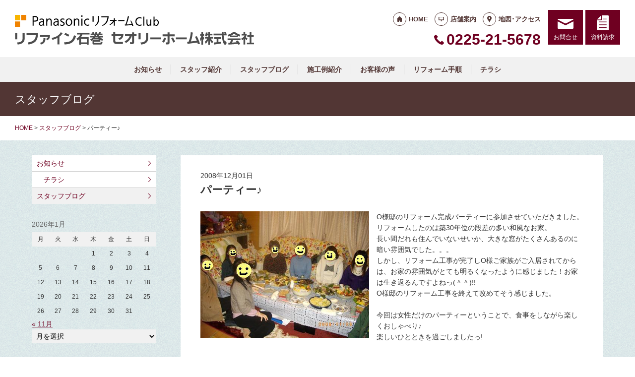

--- FILE ---
content_type: text/html; charset=UTF-8
request_url: https://refine-isinomaki.jp/staffblog/290/
body_size: 9146
content:
<!doctype html>
<html lang="ja">
<head>
<script type="text/javascript">
    (function(c,l,a,r,i,t,y){
        c[a]=c[a]||function(){(c[a].q=c[a].q||[]).push(arguments)};
        t=l.createElement(r);t.async=1;t.src="https://www.clarity.ms/tag/"+i;
        y=l.getElementsByTagName(r)[0];y.parentNode.insertBefore(t,y);
    })(window, document, "clarity", "script", "lffxsukeqm");
</script>
<!-- Global site tag (gtag.js) - Google Analytics -->
<script async src="https://www.googletagmanager.com/gtag/js?id=G-PVQN87DKHM"></script>
<script>
  window.dataLayer = window.dataLayer || [];
  function gtag(){dataLayer.push(arguments);}
  gtag('js', new Date());

  gtag('config', 'G-PVQN87DKHM');
  gtag('config', 'G-8B6L1XVMKL');
</script>

<!-- Global site tag (gtag.js) - Google Analytics -->
<script async src="https://www.googletagmanager.com/gtag/js?id=UA-50345730-21"></script>
<script>
  window.dataLayer = window.dataLayer || [];
  function gtag(){dataLayer.push(arguments);}
  gtag('js', new Date());

  gtag('config', 'UA-50345730-21');
  gtag('config', 'UA-50345730-1');
</script>

<meta charset="UTF-8">
<meta name="viewport" content="width=device-width, initial-scale=1">
<meta name="format-detection" content="telephone=no">
<meta http-equiv="X-UA-Compatible" content="IE=edge">

<title>パーティー♪｜宮城県石巻市のパナソニックリフォームクラブ｜セオリーホーム</title>
<meta name="description" content="O様邸のリフォーム完成パーティーに参加させていただきました。リフォームしたのは築30年位の段差の多い和風なお家。長い間だれも住んでいないせいか、大きな窓がたくさんあるのに暗い雰囲気でした。。。しかし、リフォーム工事が完了しO様ご家族がご入居...">
<meta name="keywords" content="リフォーム,住宅リフォーム">
<meta property="og:title" content="パーティー♪">
<meta property="og:description" content="O様邸のリフォーム完成パーティーに参加させていただきました。リフォームしたのは築30年位の段差の多い和風なお家。長い間だれも住んでいないせいか、大きな窓がたくさんあるのに暗い雰囲気でした。。。しかし、リフォーム工事が完了しO様ご家族がご入居...">
<meta property="og:type" content="article">
<meta property="og:url" content="https://refine-isinomaki.jp/staffblog/290/">
<meta property="og:image" content="https://reform-c.jp/common/img/ogp.png">
<meta property="og:site_name" content="PanasonicリフォームClub リファイン石巻 セオリーホーム株式会社 ">
<meta name="twitter:card" content="summary_large_image">
<meta name="thumbnail" content="https://reform-c.jp/common/img/ogp.png">
<meta name='robots' content='max-image-preview:large' />
	<style>img:is([sizes="auto" i], [sizes^="auto," i]) { contain-intrinsic-size: 3000px 1500px }</style>
	<link rel='dns-prefetch' href='//reform-c.jp' />
<link rel='stylesheet' id='sbi_styles-css' href='https://refine-isinomaki.jp/cms/wp-content/plugins/instagram-feed/css/sbi-styles.min.css?ver=6.8.0' type='text/css' media='all' />
<link rel='stylesheet' id='wp-block-library-css' href='https://refine-isinomaki.jp/cms/wp-includes/css/dist/block-library/style.min.css?ver=6.7.2' type='text/css' media='all' />
<style id='classic-theme-styles-inline-css' type='text/css'>
/*! This file is auto-generated */
.wp-block-button__link{color:#fff;background-color:#32373c;border-radius:9999px;box-shadow:none;text-decoration:none;padding:calc(.667em + 2px) calc(1.333em + 2px);font-size:1.125em}.wp-block-file__button{background:#32373c;color:#fff;text-decoration:none}
</style>
<style id='global-styles-inline-css' type='text/css'>
:root{--wp--preset--aspect-ratio--square: 1;--wp--preset--aspect-ratio--4-3: 4/3;--wp--preset--aspect-ratio--3-4: 3/4;--wp--preset--aspect-ratio--3-2: 3/2;--wp--preset--aspect-ratio--2-3: 2/3;--wp--preset--aspect-ratio--16-9: 16/9;--wp--preset--aspect-ratio--9-16: 9/16;--wp--preset--color--black: #000000;--wp--preset--color--cyan-bluish-gray: #abb8c3;--wp--preset--color--white: #ffffff;--wp--preset--color--pale-pink: #f78da7;--wp--preset--color--vivid-red: #cf2e2e;--wp--preset--color--luminous-vivid-orange: #ff6900;--wp--preset--color--luminous-vivid-amber: #fcb900;--wp--preset--color--light-green-cyan: #7bdcb5;--wp--preset--color--vivid-green-cyan: #00d084;--wp--preset--color--pale-cyan-blue: #8ed1fc;--wp--preset--color--vivid-cyan-blue: #0693e3;--wp--preset--color--vivid-purple: #9b51e0;--wp--preset--gradient--vivid-cyan-blue-to-vivid-purple: linear-gradient(135deg,rgba(6,147,227,1) 0%,rgb(155,81,224) 100%);--wp--preset--gradient--light-green-cyan-to-vivid-green-cyan: linear-gradient(135deg,rgb(122,220,180) 0%,rgb(0,208,130) 100%);--wp--preset--gradient--luminous-vivid-amber-to-luminous-vivid-orange: linear-gradient(135deg,rgba(252,185,0,1) 0%,rgba(255,105,0,1) 100%);--wp--preset--gradient--luminous-vivid-orange-to-vivid-red: linear-gradient(135deg,rgba(255,105,0,1) 0%,rgb(207,46,46) 100%);--wp--preset--gradient--very-light-gray-to-cyan-bluish-gray: linear-gradient(135deg,rgb(238,238,238) 0%,rgb(169,184,195) 100%);--wp--preset--gradient--cool-to-warm-spectrum: linear-gradient(135deg,rgb(74,234,220) 0%,rgb(151,120,209) 20%,rgb(207,42,186) 40%,rgb(238,44,130) 60%,rgb(251,105,98) 80%,rgb(254,248,76) 100%);--wp--preset--gradient--blush-light-purple: linear-gradient(135deg,rgb(255,206,236) 0%,rgb(152,150,240) 100%);--wp--preset--gradient--blush-bordeaux: linear-gradient(135deg,rgb(254,205,165) 0%,rgb(254,45,45) 50%,rgb(107,0,62) 100%);--wp--preset--gradient--luminous-dusk: linear-gradient(135deg,rgb(255,203,112) 0%,rgb(199,81,192) 50%,rgb(65,88,208) 100%);--wp--preset--gradient--pale-ocean: linear-gradient(135deg,rgb(255,245,203) 0%,rgb(182,227,212) 50%,rgb(51,167,181) 100%);--wp--preset--gradient--electric-grass: linear-gradient(135deg,rgb(202,248,128) 0%,rgb(113,206,126) 100%);--wp--preset--gradient--midnight: linear-gradient(135deg,rgb(2,3,129) 0%,rgb(40,116,252) 100%);--wp--preset--font-size--small: 13px;--wp--preset--font-size--medium: 20px;--wp--preset--font-size--large: 36px;--wp--preset--font-size--x-large: 42px;--wp--preset--spacing--20: 0.44rem;--wp--preset--spacing--30: 0.67rem;--wp--preset--spacing--40: 1rem;--wp--preset--spacing--50: 1.5rem;--wp--preset--spacing--60: 2.25rem;--wp--preset--spacing--70: 3.38rem;--wp--preset--spacing--80: 5.06rem;--wp--preset--shadow--natural: 6px 6px 9px rgba(0, 0, 0, 0.2);--wp--preset--shadow--deep: 12px 12px 50px rgba(0, 0, 0, 0.4);--wp--preset--shadow--sharp: 6px 6px 0px rgba(0, 0, 0, 0.2);--wp--preset--shadow--outlined: 6px 6px 0px -3px rgba(255, 255, 255, 1), 6px 6px rgba(0, 0, 0, 1);--wp--preset--shadow--crisp: 6px 6px 0px rgba(0, 0, 0, 1);}:where(.is-layout-flex){gap: 0.5em;}:where(.is-layout-grid){gap: 0.5em;}body .is-layout-flex{display: flex;}.is-layout-flex{flex-wrap: wrap;align-items: center;}.is-layout-flex > :is(*, div){margin: 0;}body .is-layout-grid{display: grid;}.is-layout-grid > :is(*, div){margin: 0;}:where(.wp-block-columns.is-layout-flex){gap: 2em;}:where(.wp-block-columns.is-layout-grid){gap: 2em;}:where(.wp-block-post-template.is-layout-flex){gap: 1.25em;}:where(.wp-block-post-template.is-layout-grid){gap: 1.25em;}.has-black-color{color: var(--wp--preset--color--black) !important;}.has-cyan-bluish-gray-color{color: var(--wp--preset--color--cyan-bluish-gray) !important;}.has-white-color{color: var(--wp--preset--color--white) !important;}.has-pale-pink-color{color: var(--wp--preset--color--pale-pink) !important;}.has-vivid-red-color{color: var(--wp--preset--color--vivid-red) !important;}.has-luminous-vivid-orange-color{color: var(--wp--preset--color--luminous-vivid-orange) !important;}.has-luminous-vivid-amber-color{color: var(--wp--preset--color--luminous-vivid-amber) !important;}.has-light-green-cyan-color{color: var(--wp--preset--color--light-green-cyan) !important;}.has-vivid-green-cyan-color{color: var(--wp--preset--color--vivid-green-cyan) !important;}.has-pale-cyan-blue-color{color: var(--wp--preset--color--pale-cyan-blue) !important;}.has-vivid-cyan-blue-color{color: var(--wp--preset--color--vivid-cyan-blue) !important;}.has-vivid-purple-color{color: var(--wp--preset--color--vivid-purple) !important;}.has-black-background-color{background-color: var(--wp--preset--color--black) !important;}.has-cyan-bluish-gray-background-color{background-color: var(--wp--preset--color--cyan-bluish-gray) !important;}.has-white-background-color{background-color: var(--wp--preset--color--white) !important;}.has-pale-pink-background-color{background-color: var(--wp--preset--color--pale-pink) !important;}.has-vivid-red-background-color{background-color: var(--wp--preset--color--vivid-red) !important;}.has-luminous-vivid-orange-background-color{background-color: var(--wp--preset--color--luminous-vivid-orange) !important;}.has-luminous-vivid-amber-background-color{background-color: var(--wp--preset--color--luminous-vivid-amber) !important;}.has-light-green-cyan-background-color{background-color: var(--wp--preset--color--light-green-cyan) !important;}.has-vivid-green-cyan-background-color{background-color: var(--wp--preset--color--vivid-green-cyan) !important;}.has-pale-cyan-blue-background-color{background-color: var(--wp--preset--color--pale-cyan-blue) !important;}.has-vivid-cyan-blue-background-color{background-color: var(--wp--preset--color--vivid-cyan-blue) !important;}.has-vivid-purple-background-color{background-color: var(--wp--preset--color--vivid-purple) !important;}.has-black-border-color{border-color: var(--wp--preset--color--black) !important;}.has-cyan-bluish-gray-border-color{border-color: var(--wp--preset--color--cyan-bluish-gray) !important;}.has-white-border-color{border-color: var(--wp--preset--color--white) !important;}.has-pale-pink-border-color{border-color: var(--wp--preset--color--pale-pink) !important;}.has-vivid-red-border-color{border-color: var(--wp--preset--color--vivid-red) !important;}.has-luminous-vivid-orange-border-color{border-color: var(--wp--preset--color--luminous-vivid-orange) !important;}.has-luminous-vivid-amber-border-color{border-color: var(--wp--preset--color--luminous-vivid-amber) !important;}.has-light-green-cyan-border-color{border-color: var(--wp--preset--color--light-green-cyan) !important;}.has-vivid-green-cyan-border-color{border-color: var(--wp--preset--color--vivid-green-cyan) !important;}.has-pale-cyan-blue-border-color{border-color: var(--wp--preset--color--pale-cyan-blue) !important;}.has-vivid-cyan-blue-border-color{border-color: var(--wp--preset--color--vivid-cyan-blue) !important;}.has-vivid-purple-border-color{border-color: var(--wp--preset--color--vivid-purple) !important;}.has-vivid-cyan-blue-to-vivid-purple-gradient-background{background: var(--wp--preset--gradient--vivid-cyan-blue-to-vivid-purple) !important;}.has-light-green-cyan-to-vivid-green-cyan-gradient-background{background: var(--wp--preset--gradient--light-green-cyan-to-vivid-green-cyan) !important;}.has-luminous-vivid-amber-to-luminous-vivid-orange-gradient-background{background: var(--wp--preset--gradient--luminous-vivid-amber-to-luminous-vivid-orange) !important;}.has-luminous-vivid-orange-to-vivid-red-gradient-background{background: var(--wp--preset--gradient--luminous-vivid-orange-to-vivid-red) !important;}.has-very-light-gray-to-cyan-bluish-gray-gradient-background{background: var(--wp--preset--gradient--very-light-gray-to-cyan-bluish-gray) !important;}.has-cool-to-warm-spectrum-gradient-background{background: var(--wp--preset--gradient--cool-to-warm-spectrum) !important;}.has-blush-light-purple-gradient-background{background: var(--wp--preset--gradient--blush-light-purple) !important;}.has-blush-bordeaux-gradient-background{background: var(--wp--preset--gradient--blush-bordeaux) !important;}.has-luminous-dusk-gradient-background{background: var(--wp--preset--gradient--luminous-dusk) !important;}.has-pale-ocean-gradient-background{background: var(--wp--preset--gradient--pale-ocean) !important;}.has-electric-grass-gradient-background{background: var(--wp--preset--gradient--electric-grass) !important;}.has-midnight-gradient-background{background: var(--wp--preset--gradient--midnight) !important;}.has-small-font-size{font-size: var(--wp--preset--font-size--small) !important;}.has-medium-font-size{font-size: var(--wp--preset--font-size--medium) !important;}.has-large-font-size{font-size: var(--wp--preset--font-size--large) !important;}.has-x-large-font-size{font-size: var(--wp--preset--font-size--x-large) !important;}
:where(.wp-block-post-template.is-layout-flex){gap: 1.25em;}:where(.wp-block-post-template.is-layout-grid){gap: 1.25em;}
:where(.wp-block-columns.is-layout-flex){gap: 2em;}:where(.wp-block-columns.is-layout-grid){gap: 2em;}
:root :where(.wp-block-pullquote){font-size: 1.5em;line-height: 1.6;}
</style>
<link rel='stylesheet' id='contact-form-7-css' href='https://refine-isinomaki.jp/cms/wp-content/plugins/contact-form-7/includes/css/styles.css?ver=6.0.6' type='text/css' media='all' />
<link rel='stylesheet' id='photoswipe-lib-css' href='https://refine-isinomaki.jp/cms/wp-content/plugins/photo-swipe/lib/photoswipe.css?ver=4.1.1.1' type='text/css' media='all' />
<link rel='stylesheet' id='photoswipe-default-skin-css' href='https://refine-isinomaki.jp/cms/wp-content/plugins/photo-swipe/lib/default-skin/default-skin.css?ver=4.1.1.1' type='text/css' media='all' />
<link rel='stylesheet' id='style-css' href='https://reform-c.jp/common_ver10/dist/style.css' type='text/css' media='' />
<link rel='stylesheet' id='jquery-flexslider-css' href='https://reform-c.jp/common/css/jquery.flexslider.css' type='text/css' media='' />
<link rel='stylesheet' id='wp-embed-template-css' href='https://reform-c.jp/common/css/wp-embed-template.css' type='text/css' media='' />
<link rel='stylesheet' id='wp-pagenavi-css' href='https://refine-isinomaki.jp/cms/wp-content/plugins/wp-pagenavi/pagenavi-css.css?ver=2.70' type='text/css' media='all' />
<script type="text/javascript" src="https://refine-isinomaki.jp/cms/wp-content/plugins/photo-swipe/lib/photoswipe.min.js?ver=4.1.1.1" id="photoswipe-lib-js"></script>
<script type="text/javascript" src="https://refine-isinomaki.jp/cms/wp-content/plugins/photo-swipe/lib/photoswipe-ui-default.min.js?ver=4.1.1.1" id="photoswipe-ui-default-js"></script>
<script type="text/javascript" src="https://reform-c.jp/common/js/jquery.min.js" id="jquery-js"></script>
<script type="text/javascript" src="https://refine-isinomaki.jp/cms/wp-content/plugins/photo-swipe/js/photoswipe.js?ver=4.1.1.1" id="photoswipe-js"></script>
<script type="text/javascript" src="https://reform-c.jp/common/js/jquery.easing.js" id="jquery-easing-js"></script>
<script type="text/javascript" src="https://reform-c.jp/common/js/libs/jquery.matchHeight.min.js" id="jquery-matchHeight-js"></script>
<script type="text/javascript" src="https://reform-c.jp/common/js/libs/jquery.flexslider.min.js" id="jquery-flexslider-js"></script>
<link rel="https://api.w.org/" href="https://refine-isinomaki.jp/wp-json/" /><link rel="alternate" title="JSON" type="application/json" href="https://refine-isinomaki.jp/wp-json/wp/v2/posts/290" /><link rel="EditURI" type="application/rsd+xml" title="RSD" href="https://refine-isinomaki.jp/cms/xmlrpc.php?rsd" />
<meta name="generator" content="WordPress 6.7.2" />
<link rel="canonical" href="https://refine-isinomaki.jp/staffblog/290/" />
<link rel='shortlink' href='https://refine-isinomaki.jp/?p=290' />
<link rel="alternate" title="oEmbed (JSON)" type="application/json+oembed" href="https://refine-isinomaki.jp/wp-json/oembed/1.0/embed?url=https%3A%2F%2Frefine-isinomaki.jp%2Fstaffblog%2F290%2F" />
<link rel="alternate" title="oEmbed (XML)" type="text/xml+oembed" href="https://refine-isinomaki.jp/wp-json/oembed/1.0/embed?url=https%3A%2F%2Frefine-isinomaki.jp%2Fstaffblog%2F290%2F&#038;format=xml" />

<link rel="shortcut icon" href="https://reform-c.jp/common/img/favicon.ico" type="image/vnd.microsoft.icon">
<link rel="apple-touch-icon" href="https://reform-c.jp/common/img/favicon.png">

</head>

<body id="top" class="post-template-default single single-post postid-290 single-format-standard" style="background: url(https://reform-c.jp/common/img/bg_texture_blue.gif);">


<header class="l-header ">
	<div class="l-wrapper--pct100">
		<button class="l-hamburger">
			<div class="l-hamburger__trigger">
				<span></span>
				<span></span>
				<span></span>
			</div>
			<div class="l-hamburger__title">MENU</div>
		</button>
		
		<div class="l-header-logo">
			<a href="https://refine-isinomaki.jp">
				<img src="https://reform-c.jp/common/img/header_logo.svg" alt="PanasonicリフォームClub" class="logo--prc">
				<img src="https://reform-c.jp/common/img/header_logo_mark.svg" alt="PanasonicリフォームClub" class="logo--mark"><img src="/logo.png" alt="リファイン石巻 セオリーホーム株式会社" class="logo--company">
			</a>
		</div>
				<div class="l-header-menu">
			<ul class="l-header-menu__list">
	<li class="l-header-menu__item"><a href="https://refine-isinomaki.jp" class="l-header-menu__link link--home">HOME</a></li>
	<li class="l-header-menu__item"><a href="https://refine-isinomaki.jp/company/" class="l-header-menu__link link--company">店舗案内</a></li>
	<li class="l-header-menu__item"><a href="https://refine-isinomaki.jp/access/" class="l-header-menu__link link--access">地図･アクセス</a></li>
</ul>		</div>
		<div class="l-header-tel">
			<span class="l-header-tel__link">0225-21-5678</span><a href="tel:0225-21-5678" class="l-header-tel__link">0225-21-5678</a>		</div>
		<div class="l-header-inquiry">
			<ul class="l-header-inquiry__list">
	<li class="l-header-inquiry__item"><a href="https://refine-isinomaki.jp/contact/" class="l-header-inquiry__link link--contact">お問合せ</a></li>
	<li class="l-header-inquiry__item"><a href="https://refine-isinomaki.jp/request/" class="l-header-inquiry__link link--request">資料請求</a></li>
</ul>		</div>
	</div>
	<nav class="l-header-navigation">
		<div class="p-gnav">
	<ul class="p-gnav__list">
		<li class="p-gnav__item"><a href="/news/" class="p-gnav__link">お知らせ</a></li>
<li class="p-gnav__item"><a href="/staff/" class="p-gnav__link">スタッフ紹介</a></li>
<li class="p-gnav__item"><a href="/staffblog/" class="p-gnav__link">スタッフブログ</a></li>
<li class="p-gnav__item"><a href="/works/" class="p-gnav__link">施工例紹介</a></li>
<li class="p-gnav__item"><a href="/voice/" class="p-gnav__link">お客様の声</a></li>
<li class="p-gnav__item"><a href="/step/" class="p-gnav__link">リフォーム手順</a></li>
<li class="p-gnav__item"><a href="/event/" class="p-gnav__link">チラシ</a></li>
	</ul>
</div>	</nav>
	<div class="l-header-drawer">
		<div class="l-drawer p-drawer">
	<div class="p-drawer-menu">
			<ul class="l-header-menu__list">
	<li class="l-header-menu__item"><a href="https://refine-isinomaki.jp" class="l-header-menu__link link--home">HOME</a></li>
	<li class="l-header-menu__item"><a href="https://refine-isinomaki.jp/company/" class="l-header-menu__link link--company">店舗案内</a></li>
	<li class="l-header-menu__item"><a href="https://refine-isinomaki.jp/access/" class="l-header-menu__link link--access">地図･アクセス</a></li>
</ul>		</div>
	<div class="p-drawer-tel">
			<span class="l-header-tel__link">0225-21-5678</span><a href="tel:0225-21-5678" class="l-header-tel__link">0225-21-5678</a>		</div>
	<div class="p-drawer-inquiry">
			<ul class="l-header-inquiry__list">
	<li class="l-header-inquiry__item"><a href="https://refine-isinomaki.jp/contact/" class="l-header-inquiry__link link--contact">お問合せ</a></li>
	<li class="l-header-inquiry__item"><a href="https://refine-isinomaki.jp/request/" class="l-header-inquiry__link link--request">資料請求</a></li>
</ul>		</div>
	<nav class="p-drawer-navigation">
		<div class="p-gnav">
	<ul class="p-gnav__list">
		<li class="p-gnav__item"><a href="/news/" class="p-gnav__link">お知らせ</a></li>
<li class="p-gnav__item"><a href="/staff/" class="p-gnav__link">スタッフ紹介</a></li>
<li class="p-gnav__item"><a href="/staffblog/" class="p-gnav__link">スタッフブログ</a></li>
<li class="p-gnav__item"><a href="/works/" class="p-gnav__link">施工例紹介</a></li>
<li class="p-gnav__item"><a href="/voice/" class="p-gnav__link">お客様の声</a></li>
<li class="p-gnav__item"><a href="/step/" class="p-gnav__link">リフォーム手順</a></li>
<li class="p-gnav__item"><a href="/event/" class="p-gnav__link">チラシ</a></li>
	</ul>
</div>	</nav>
	<div class="l-drawerSearch">
		<div class="c-search">
	<form role="search" method="get" id="searchform" class="c-search__form" action="https://refine-isinomaki.jp/">
		<label class="screen-reader-text c-search__label" for="s"></label>
		<input type="text" value="" name="s"id="s" class="c-search__input" placeholder="">
		<button type="submit" class="c-search__button"></button>
	</form>
</div>	</div>
</div>	</div>
</header><!-- /.l-header -->


<main class="l-main">
			<div class="l-pagetitle">
			<h1 class="l-pagetitle__headline">
	スタッフブログ</h1>		</div>
		
	<div class="l-breadcrumbs" typeof="BreadcrumbList" vocab="http://schema.org/">
	<div class="l-wrapper--pct100">
		<!-- Breadcrumb NavXT 7.4.1 -->
<span property="itemListElement" typeof="ListItem"><a property="item" typeof="WebPage" title="Go to PanasonicリフォームClub スマートWeb." href="https://refine-isinomaki.jp" class="home"><span property="name">HOME</span></a><meta property="position" content="1"></span> &gt; <span property="itemListElement" typeof="ListItem"><a property="item" typeof="WebPage" title="Go to the スタッフブログ category archives." href="https://refine-isinomaki.jp/staffblog/" class="taxonomy category"><span property="name">スタッフブログ</span></a><meta property="position" content="2"></span> &gt; <span class="post post-post current-item">パーティー♪</span>	</div>
</div>	<div class="u-clearfix">
		<div class="l-contents p-single">



<article class="p-news">
	<header class="p-news-header">
		<time class="c-post__time" datetime="2008-12-01" itemprop="datePublished">2008年12月01日</time>		<h1 class="p-news-header__headline">パーティー♪</h1>
			</header>
	<section class="p-news-section">
		<p><img fetchpriority="high" decoding="async" class="alignleft size-full wp-image-291" alt="1228105377-shopmes1" src="https://refine-isinomaki.jp/cms/wp-content/uploads/1228105377-shopmes1.jpg" width="340" height="255" />O様邸のリフォーム完成パーティーに参加させていただきました。<br />リフォームしたのは築30年位の段差の多い和風なお家。<br />長い間だれも住んでいないせいか、大きな窓がたくさんあるのに暗い雰囲気でした。。。<br />しかし、リフォーム工事が完了しO様ご家族がご入居されてからは、お家の雰囲気がとても明るくなったように感じました！お家は生き返るんですよねっ(＾＾)!!<br />O様邸のリフォーム工事を終えて改めてそう感じました。<br /><br />今回は女性だけのパーティーということで、食事をしながら楽しくおしゃべり♪<br />楽しいひとときを過ごしましたっ!</p>	</section>
	<footer class="p-news-footer">
				

		<div class="c-share">
	<ul>
		<li>
			<a href="https://line.me/R/msg/text/?%E3%83%91%E3%83%BC%E3%83%86%E3%82%A3%E3%83%BC%E2%99%AA+https%3A%2F%2Frefine-isinomaki.jp%2Fstaffblog%2F290%2F" target="_blank">
				<img src="https://reform-c.jp/common/img/btn_share_line.svg" alt="LINE">
			</a>
		</li>
		<li>
			<a href="https://www.facebook.com/sharer/sharer.php?u=https%3A%2F%2Frefine-isinomaki.jp%2Fstaffblog%2F290%2F" target="_blank">
				<img src="https://reform-c.jp/common/img/btn_share_facebook.svg" alt="Facebook">
			</a>
		</li>
		<li>
			<a href="https://twitter.com/intent/tweet?url=https%3A%2F%2Frefine-isinomaki.jp%2Fstaffblog%2F290%2F&text=%E3%83%91%E3%83%BC%E3%83%86%E3%82%A3%E3%83%BC%E2%99%AA" target="_blank">
				<img src="https://reform-c.jp/common/img/btn_share_x.svg" alt="X">
			</a>
		</li>
	</ul>
</div>	</footer>
</article>




		</div><!-- /.l-contents -->
		

<div class="l-side">
					<aside class="p-sideCategory">
			<ul class="p-sideCategory__list">
								<li class="p-sideCategory__item">
					<a href="/news/" class="p-sideCategory__link">
						お知らせ					</a>
				</li>
																<li class="p-sideCategory__item">
					<a href="/event/" class="p-sideCategory__link c-link--child">
						チラシ					</a>
				</li>
																<li class="p-sideCategory__item">
					<a href="/staffblog/" class="p-sideCategory__link is-active">
						スタッフブログ					</a>
				</li>
																			</ul>
		</aside>
						<aside class="p-sideCalendar">
			<table id="wp-calendar" class="wp-calendar-table">
	<caption>2026年1月</caption>
	<thead>
	<tr>
		<th scope="col" title="月曜日">月</th>
		<th scope="col" title="火曜日">火</th>
		<th scope="col" title="水曜日">水</th>
		<th scope="col" title="木曜日">木</th>
		<th scope="col" title="金曜日">金</th>
		<th scope="col" title="土曜日">土</th>
		<th scope="col" title="日曜日">日</th>
	</tr>
	</thead>
	<tbody>
	<tr>
		<td colspan="3" class="pad">&nbsp;</td><td>1</td><td>2</td><td>3</td><td>4</td>
	</tr>
	<tr>
		<td>5</td><td>6</td><td>7</td><td>8</td><td>9</td><td>10</td><td>11</td>
	</tr>
	<tr>
		<td>12</td><td>13</td><td>14</td><td>15</td><td>16</td><td>17</td><td>18</td>
	</tr>
	<tr>
		<td>19</td><td>20</td><td>21</td><td>22</td><td>23</td><td>24</td><td>25</td>
	</tr>
	<tr>
		<td id="today">26</td><td>27</td><td>28</td><td>29</td><td>30</td><td>31</td>
		<td class="pad" colspan="1">&nbsp;</td>
	</tr>
	</tbody>
	</table><nav aria-label="前と次の月" class="wp-calendar-nav">
		<span class="wp-calendar-nav-prev"><a href="https://refine-isinomaki.jp/date/2014/11/">&laquo; 11月</a></span>
		<span class="pad">&nbsp;</span>
		<span class="wp-calendar-nav-next">&nbsp;</span>
	</nav>		</aside>
		<aside class="p-sideArchive">
			<select name="archive-dropdown" class="p-widget__select" onChange='document.location.href=this.options[this.selectedIndex].value;'>
				<option value="">
					月を選択				</option>
					<option value='https://refine-isinomaki.jp/date/2014/11/'> 2014年11月 &nbsp;(1)</option>
	<option value='https://refine-isinomaki.jp/date/2013/08/'> 2013年8月 &nbsp;(3)</option>
	<option value='https://refine-isinomaki.jp/date/2013/07/'> 2013年7月 &nbsp;(30)</option>
	<option value='https://refine-isinomaki.jp/date/2011/05/'> 2011年5月 &nbsp;(1)</option>
	<option value='https://refine-isinomaki.jp/date/2011/04/'> 2011年4月 &nbsp;(2)</option>
	<option value='https://refine-isinomaki.jp/date/2011/03/'> 2011年3月 &nbsp;(2)</option>
	<option value='https://refine-isinomaki.jp/date/2011/02/'> 2011年2月 &nbsp;(1)</option>
	<option value='https://refine-isinomaki.jp/date/2011/01/'> 2011年1月 &nbsp;(3)</option>
	<option value='https://refine-isinomaki.jp/date/2010/12/'> 2010年12月 &nbsp;(1)</option>
	<option value='https://refine-isinomaki.jp/date/2010/10/'> 2010年10月 &nbsp;(1)</option>
	<option value='https://refine-isinomaki.jp/date/2010/09/'> 2010年9月 &nbsp;(2)</option>
	<option value='https://refine-isinomaki.jp/date/2010/08/'> 2010年8月 &nbsp;(4)</option>
	<option value='https://refine-isinomaki.jp/date/2010/07/'> 2010年7月 &nbsp;(4)</option>
	<option value='https://refine-isinomaki.jp/date/2010/06/'> 2010年6月 &nbsp;(4)</option>
	<option value='https://refine-isinomaki.jp/date/2010/05/'> 2010年5月 &nbsp;(1)</option>
	<option value='https://refine-isinomaki.jp/date/2010/04/'> 2010年4月 &nbsp;(1)</option>
	<option value='https://refine-isinomaki.jp/date/2010/03/'> 2010年3月 &nbsp;(3)</option>
	<option value='https://refine-isinomaki.jp/date/2010/02/'> 2010年2月 &nbsp;(2)</option>
	<option value='https://refine-isinomaki.jp/date/2010/01/'> 2010年1月 &nbsp;(1)</option>
	<option value='https://refine-isinomaki.jp/date/2009/09/'> 2009年9月 &nbsp;(1)</option>
	<option value='https://refine-isinomaki.jp/date/2009/05/'> 2009年5月 &nbsp;(1)</option>
	<option value='https://refine-isinomaki.jp/date/2009/03/'> 2009年3月 &nbsp;(1)</option>
	<option value='https://refine-isinomaki.jp/date/2008/12/'> 2008年12月 &nbsp;(2)</option>
	<option value='https://refine-isinomaki.jp/date/2008/08/'> 2008年8月 &nbsp;(1)</option>
	<option value='https://refine-isinomaki.jp/date/2008/04/'> 2008年4月 &nbsp;(1)</option>
	<option value='https://refine-isinomaki.jp/date/2008/02/'> 2008年2月 &nbsp;(2)</option>
	<option value='https://refine-isinomaki.jp/date/2008/01/'> 2008年1月 &nbsp;(1)</option>
	<option value='https://refine-isinomaki.jp/date/2007/10/'> 2007年10月 &nbsp;(1)</option>
	<option value='https://refine-isinomaki.jp/date/2007/09/'> 2007年9月 &nbsp;(2)</option>
	<option value='https://refine-isinomaki.jp/date/2007/07/'> 2007年7月 &nbsp;(1)</option>
	<option value='https://refine-isinomaki.jp/date/2007/01/'> 2007年1月 &nbsp;(1)</option>
			</select>
		</aside>
		<aside class="p-sideTagcloud">
			<div class="c-tagcloud">
	</div>		</aside>
			</div><!-- /.l-side -->	</div>
	<aside class="p-worksNewarrival">
	<div class="l-wrapper">
		<h2 class="p-newarrival__h2">
			スタッフブログ 新着<a href="/staffblog/">VIEW ALL</a>		</h2>
				<ul class="p-homeBlog__list">
				<li class="p-homeBlog__item">
			<a href="https://refine-isinomaki.jp/staffblog/338/" class="p-homeBlog__link">
				<div class="p-homeBlog__text">
					<time class="c-post__time" datetime="2011-04-14" itemprop="datePublished">2011年04月14日</time>					<strong class="c-post__title">被災者生活再建支援制度について</strong>
				</div>
			</a>
		</li>
				<li class="p-homeBlog__item">
			<a href="https://refine-isinomaki.jp/staffblog/337/" class="p-homeBlog__link">
				<div class="p-homeBlog__text">
					<time class="c-post__time" datetime="2011-01-24" itemprop="datePublished">2011年01月24日</time>					<strong class="c-post__title">ストック型住宅補助制度のご案内</strong>
				</div>
			</a>
		</li>
				<li class="p-homeBlog__item">
			<a href="https://refine-isinomaki.jp/staffblog/336/" class="p-homeBlog__link">
				<div class="p-homeBlog__text">
					<time class="c-post__time" datetime="2010-07-10" itemprop="datePublished">2010年07月10日</time>					<strong class="c-post__title">住宅リフォーム補助金制度追加募集のお知らせ</strong>
				</div>
			</a>
		</li>
				<li class="p-homeBlog__item">
			<a href="https://refine-isinomaki.jp/staffblog/334/" class="p-homeBlog__link">
				<div class="p-homeBlog__text">
					<time class="c-post__time" datetime="2010-06-22" itemprop="datePublished">2010年06月22日</time>					<strong class="c-post__title">ディーズハピネス様からお得な情報です☆</strong>
				</div>
			</a>
		</li>
				<li class="p-homeBlog__item">
			<a href="https://refine-isinomaki.jp/staffblog/331/" class="p-homeBlog__link">
				<div class="p-homeBlog__text">
					<time class="c-post__time" datetime="2010-06-21" itemprop="datePublished">2010年06月21日</time>					<strong class="c-post__title">プリスクール　ピノッチオ様のご紹介です☆</strong>
				</div>
			</a>
		</li>
				<li class="p-homeBlog__item">
			<a href="https://refine-isinomaki.jp/staffblog/330/" class="p-homeBlog__link">
				<div class="p-homeBlog__text">
					<time class="c-post__time" datetime="2010-06-21" itemprop="datePublished">2010年06月21日</time>					<strong class="c-post__title">大安を選ぶ理由。</strong>
				</div>
			</a>
		</li>
			</ul>
		</div>
</aside>
</main><!-- /.l-main -->

<div class="l-pagetop">
	<a href="#"><img src="https://reform-c.jp/common/img/pagetop.png" alt="ページトップへ戻る"></a>
</div>

<footer class="l-footer">
	<div class="l-footer-inquiry">
		<ul class="l-footer-inquiry__list c-grid--3">
			<li class="l-footer-inquiry__item"><a href="tel:0225-21-5678" class="l-footer-inquiry__link link--tel">電話</a></li>			<li class="l-footer-inquiry__item"><a href="https://refine-isinomaki.jp/contact/" class="l-footer-inquiry__link link--contact">お問合せ</a></li>
			<li class="l-footer-inquiry__item"><a href="https://refine-isinomaki.jp/request/" class="l-footer-inquiry__link link--request">資料請求</a></li>
		</ul>
	</div>
	<div class="l-wrapper">
		<div class="u-clearfix">
			<div class="l-footer-company">
				<h1 class="l-footer-company__headline">PanasonicリフォームClub<br>
					<strong>リファイン石巻 セオリーホーム株式会社<span class="headline__branch"></span></strong></h1>
				<div class="l-footer-company__menu">
					<div class="l-footer-company__menu--1">
						<ul class="l-footer-company__menu--1__list">
							<li class="l-footer-company__menu--1__item"><a href="https://refine-isinomaki.jp" class="l-footer-company__menu--1__link link--home">HOME</a></li>
							<li class="l-footer-company__menu--1__item"><a href="https://refine-isinomaki.jp/company/" class="l-footer-company__menu--1__link link--company">店舗案内</a></li>
							<li class="l-footer-company__menu--1__item"><a href="https://refine-isinomaki.jp/access/" class="l-footer-company__menu--1__link link--access">地図・アクセス</a></li>
							<li class="l-footer-company__menu--1__item"><a href="https://refine-isinomaki.jp/contact/" class="l-footer-company__menu--1__link link--contact">お問合せ</a></li>
							<li class="l-footer-company__menu--1__item"><a href="https://refine-isinomaki.jp/request/" class="l-footer-company__menu--1__link link--request">資料請求</a></li>
						</ul>
					</div>
					<div class="l-footer-company__menu--2">
						<div class="p-gnav">
	<ul class="p-gnav__list">
		<li class="p-gnav__item"><a href="/news/" class="p-gnav__link">お知らせ</a></li>
<li class="p-gnav__item"><a href="/staff/" class="p-gnav__link">スタッフ紹介</a></li>
<li class="p-gnav__item"><a href="/staffblog/" class="p-gnav__link">スタッフブログ</a></li>
<li class="p-gnav__item"><a href="/works/" class="p-gnav__link">施工例紹介</a></li>
<li class="p-gnav__item"><a href="/voice/" class="p-gnav__link">お客様の声</a></li>
<li class="p-gnav__item"><a href="/step/" class="p-gnav__link">リフォーム手順</a></li>
<li class="p-gnav__item"><a href="/event/" class="p-gnav__link">チラシ</a></li>
	</ul>
</div>					</div>
					<address class="l-footer-company__menu__address">
						〒986‐0854<br />
宮城県石巻市大街道北３丁目3-61<br />
TEL：0225-21-5678<br />
FAX：0225-21-5679<br>
						営業時間：8:30～5:30<br />
定休日：日曜日・祝祭日<br>
						メール：<a href="mailto:rfisinomaki@gmail.com">rfisinomaki@gmail.com</a>						<div class="address__homepage">運営会社ウェブ<br><a href="http://theoryhome.jp" target="_blank">http://theoryhome.jp</a></div>					</address>
				</div>
			</div>
			<div class="l-footer-logo">
				<div class="l-footer-logo__image">
					<a href="https://reform-club.panasonic.com" target="_blank"><img src="https://reform-c.jp/common/img/footer_logo.png" alt="PanasonicリフォームClub"></a>
				</div>
				<div class="l-footer-logo__text">
					<p>PanasonicリフォームClubは、独立・自営の会社が運営しています。工事請負契約は、お客様とPanasonicリフォームClub運営会社との間で行われます。</p>
				</div>
			</div>
		</div>
		<div class="l-footerSearch">
			<div class="c-search">
	<form role="search" method="get" id="searchform" class="c-search__form" action="https://refine-isinomaki.jp/">
		<label class="screen-reader-text c-search__label" for="s"></label>
		<input type="text" value="" name="s"id="s" class="c-search__input" placeholder="">
		<button type="submit" class="c-search__button"></button>
	</form>
</div>		</div>
	</div>
	<div class="l-footer-copyright">
		<div class="l-wrapper">
			<ul class="l-footer-copyright__list">
				<li class="l-footer-copyright__item"><a href="https://refine-isinomaki.jp/privacy/">プライバシーポリシー</a></li>
				<li class="l-footer-copyright__item"><a href="https://refine-isinomaki.jp/riyou/">ご利用条件</a></li>
			</ul>
			<small>Copyright &copy; <a href="https://refine-isinomaki.jp">リファイン石巻 セオリーホーム株式会社</a>. <br class="sp">All Rights Reserved.<br>
			本サイトに掲載の情報を無断で転載流用することを<br class="sp">堅くお断り申し上げます。</small>
		</div>
	</div>

	<div class="l-footer-login">
				<a href="https://refine-isinomaki.jp/cms/wp-login.php" class="l-footer-login__link">管理画面</a>
	</div>

</footer><!-- /.l-footer -->



<!-- Instagram Feed JS -->
<script type="text/javascript">
var sbiajaxurl = "https://refine-isinomaki.jp/cms/wp-admin/admin-ajax.php";
</script>
<script>
document.addEventListener( 'wpcf7mailsent', function ( event ) {
	// コンバージョン計測
	gtag( 'event', 'wpcf7_submission', {
		'event_category': event.detail.contactFormId,
		'event_label': event.detail.unitTag,
		'event_value': event.detail.contactFormId,
	} );
}, false );
</script>
<div class="pswp" tabindex="-1" role="dialog" aria-hidden="true">
    <div class="pswp__bg"></div>
    <div class="pswp__scroll-wrap">
        <div class="pswp__container">
            <div class="pswp__item"></div>
            <div class="pswp__item"></div>
            <div class="pswp__item"></div>
        </div>
        <div class="pswp__ui pswp__ui--hidden">
            <div class="pswp__top-bar">
                <div class="pswp__counter"></div>
                <button class="pswp__button pswp__button--close" title="Close (Esc)"></button>
                <button class="pswp__button pswp__button--fs" title="Toggle fullscreen"></button>
                <button class="pswp__button pswp__button--zoom" title="Zoom in/out"></button>
                <div class="pswp__preloader">
                    <div class="pswp__preloader__icn">
                      <div class="pswp__preloader__cut">
                        <div class="pswp__preloader__donut"></div>
                      </div>
                    </div>
                </div>
            </div>
            <button class="pswp__button pswp__button--arrow--left" title="Previous (arrow left)">
            </button>
            <button class="pswp__button pswp__button--arrow--right" title="Next (arrow right)">
            </button>
            <div class="pswp__caption">
                <div class="pswp__caption__center"></div>
            </div>
        </div>
    </div>
</div><script type="text/javascript" src="https://refine-isinomaki.jp/cms/wp-includes/js/dist/hooks.min.js?ver=4d63a3d491d11ffd8ac6" id="wp-hooks-js"></script>
<script type="text/javascript" src="https://refine-isinomaki.jp/cms/wp-includes/js/dist/i18n.min.js?ver=5e580eb46a90c2b997e6" id="wp-i18n-js"></script>
<script type="text/javascript" id="wp-i18n-js-after">
/* <![CDATA[ */
wp.i18n.setLocaleData( { 'text direction\u0004ltr': [ 'ltr' ] } );
/* ]]> */
</script>
<script type="text/javascript" src="https://refine-isinomaki.jp/cms/wp-content/plugins/contact-form-7/includes/swv/js/index.js?ver=6.0.6" id="swv-js"></script>
<script type="text/javascript" id="contact-form-7-js-translations">
/* <![CDATA[ */
( function( domain, translations ) {
	var localeData = translations.locale_data[ domain ] || translations.locale_data.messages;
	localeData[""].domain = domain;
	wp.i18n.setLocaleData( localeData, domain );
} )( "contact-form-7", {"translation-revision-date":"2025-04-11 06:42:50+0000","generator":"GlotPress\/4.0.1","domain":"messages","locale_data":{"messages":{"":{"domain":"messages","plural-forms":"nplurals=1; plural=0;","lang":"ja_JP"},"This contact form is placed in the wrong place.":["\u3053\u306e\u30b3\u30f3\u30bf\u30af\u30c8\u30d5\u30a9\u30fc\u30e0\u306f\u9593\u9055\u3063\u305f\u4f4d\u7f6e\u306b\u7f6e\u304b\u308c\u3066\u3044\u307e\u3059\u3002"],"Error:":["\u30a8\u30e9\u30fc:"]}},"comment":{"reference":"includes\/js\/index.js"}} );
/* ]]> */
</script>
<script type="text/javascript" id="contact-form-7-js-before">
/* <![CDATA[ */
var wpcf7 = {
    "api": {
        "root": "https:\/\/refine-isinomaki.jp\/wp-json\/",
        "namespace": "contact-form-7\/v1"
    }
};
/* ]]> */
</script>
<script type="text/javascript" src="https://refine-isinomaki.jp/cms/wp-content/plugins/contact-form-7/includes/js/index.js?ver=6.0.6" id="contact-form-7-js"></script>
<script type="text/javascript" src="https://reform-c.jp/common_ver10/dist/script.js" id="script-js"></script>
<script type="text/javascript" src="https://reform-c.jp/common/js/wp-embed.min.js" id="wp-embed-js"></script>
<script type="text/javascript" src="https://reform-c.jp/common/js/libs/jquery.autoKana.js" id="autoKana-js"></script>
<script type="text/javascript" src="https://reform-c.jp/common/js/libs/yubinbango.js" id="yubinbango-js"></script>
<script type="text/javascript" src="https://reform-c.jp/common/js/wpcf7.js" id="wpcf7-js"></script>
<script type="text/javascript" src="https://www.google.com/recaptcha/api.js?render=6Lcp0aopAAAAAPkzLghoKBISCoeLR6x-l_QWSryx&amp;ver=3.0" id="google-recaptcha-js"></script>
<script type="text/javascript" src="https://refine-isinomaki.jp/cms/wp-includes/js/dist/vendor/wp-polyfill.min.js?ver=3.15.0" id="wp-polyfill-js"></script>
<script type="text/javascript" id="wpcf7-recaptcha-js-before">
/* <![CDATA[ */
var wpcf7_recaptcha = {
    "sitekey": "6Lcp0aopAAAAAPkzLghoKBISCoeLR6x-l_QWSryx",
    "actions": {
        "homepage": "homepage",
        "contactform": "contactform"
    }
};
/* ]]> */
</script>
<script type="text/javascript" src="https://refine-isinomaki.jp/cms/wp-content/plugins/contact-form-7/modules/recaptcha/index.js?ver=6.0.6" id="wpcf7-recaptcha-js"></script>

</body>
</html>

--- FILE ---
content_type: text/html; charset=utf-8
request_url: https://www.google.com/recaptcha/api2/anchor?ar=1&k=6Lcp0aopAAAAAPkzLghoKBISCoeLR6x-l_QWSryx&co=aHR0cHM6Ly9yZWZpbmUtaXNpbm9tYWtpLmpwOjQ0Mw..&hl=en&v=PoyoqOPhxBO7pBk68S4YbpHZ&size=invisible&anchor-ms=20000&execute-ms=30000&cb=y0wjonsjqwtn
body_size: 48623
content:
<!DOCTYPE HTML><html dir="ltr" lang="en"><head><meta http-equiv="Content-Type" content="text/html; charset=UTF-8">
<meta http-equiv="X-UA-Compatible" content="IE=edge">
<title>reCAPTCHA</title>
<style type="text/css">
/* cyrillic-ext */
@font-face {
  font-family: 'Roboto';
  font-style: normal;
  font-weight: 400;
  font-stretch: 100%;
  src: url(//fonts.gstatic.com/s/roboto/v48/KFO7CnqEu92Fr1ME7kSn66aGLdTylUAMa3GUBHMdazTgWw.woff2) format('woff2');
  unicode-range: U+0460-052F, U+1C80-1C8A, U+20B4, U+2DE0-2DFF, U+A640-A69F, U+FE2E-FE2F;
}
/* cyrillic */
@font-face {
  font-family: 'Roboto';
  font-style: normal;
  font-weight: 400;
  font-stretch: 100%;
  src: url(//fonts.gstatic.com/s/roboto/v48/KFO7CnqEu92Fr1ME7kSn66aGLdTylUAMa3iUBHMdazTgWw.woff2) format('woff2');
  unicode-range: U+0301, U+0400-045F, U+0490-0491, U+04B0-04B1, U+2116;
}
/* greek-ext */
@font-face {
  font-family: 'Roboto';
  font-style: normal;
  font-weight: 400;
  font-stretch: 100%;
  src: url(//fonts.gstatic.com/s/roboto/v48/KFO7CnqEu92Fr1ME7kSn66aGLdTylUAMa3CUBHMdazTgWw.woff2) format('woff2');
  unicode-range: U+1F00-1FFF;
}
/* greek */
@font-face {
  font-family: 'Roboto';
  font-style: normal;
  font-weight: 400;
  font-stretch: 100%;
  src: url(//fonts.gstatic.com/s/roboto/v48/KFO7CnqEu92Fr1ME7kSn66aGLdTylUAMa3-UBHMdazTgWw.woff2) format('woff2');
  unicode-range: U+0370-0377, U+037A-037F, U+0384-038A, U+038C, U+038E-03A1, U+03A3-03FF;
}
/* math */
@font-face {
  font-family: 'Roboto';
  font-style: normal;
  font-weight: 400;
  font-stretch: 100%;
  src: url(//fonts.gstatic.com/s/roboto/v48/KFO7CnqEu92Fr1ME7kSn66aGLdTylUAMawCUBHMdazTgWw.woff2) format('woff2');
  unicode-range: U+0302-0303, U+0305, U+0307-0308, U+0310, U+0312, U+0315, U+031A, U+0326-0327, U+032C, U+032F-0330, U+0332-0333, U+0338, U+033A, U+0346, U+034D, U+0391-03A1, U+03A3-03A9, U+03B1-03C9, U+03D1, U+03D5-03D6, U+03F0-03F1, U+03F4-03F5, U+2016-2017, U+2034-2038, U+203C, U+2040, U+2043, U+2047, U+2050, U+2057, U+205F, U+2070-2071, U+2074-208E, U+2090-209C, U+20D0-20DC, U+20E1, U+20E5-20EF, U+2100-2112, U+2114-2115, U+2117-2121, U+2123-214F, U+2190, U+2192, U+2194-21AE, U+21B0-21E5, U+21F1-21F2, U+21F4-2211, U+2213-2214, U+2216-22FF, U+2308-230B, U+2310, U+2319, U+231C-2321, U+2336-237A, U+237C, U+2395, U+239B-23B7, U+23D0, U+23DC-23E1, U+2474-2475, U+25AF, U+25B3, U+25B7, U+25BD, U+25C1, U+25CA, U+25CC, U+25FB, U+266D-266F, U+27C0-27FF, U+2900-2AFF, U+2B0E-2B11, U+2B30-2B4C, U+2BFE, U+3030, U+FF5B, U+FF5D, U+1D400-1D7FF, U+1EE00-1EEFF;
}
/* symbols */
@font-face {
  font-family: 'Roboto';
  font-style: normal;
  font-weight: 400;
  font-stretch: 100%;
  src: url(//fonts.gstatic.com/s/roboto/v48/KFO7CnqEu92Fr1ME7kSn66aGLdTylUAMaxKUBHMdazTgWw.woff2) format('woff2');
  unicode-range: U+0001-000C, U+000E-001F, U+007F-009F, U+20DD-20E0, U+20E2-20E4, U+2150-218F, U+2190, U+2192, U+2194-2199, U+21AF, U+21E6-21F0, U+21F3, U+2218-2219, U+2299, U+22C4-22C6, U+2300-243F, U+2440-244A, U+2460-24FF, U+25A0-27BF, U+2800-28FF, U+2921-2922, U+2981, U+29BF, U+29EB, U+2B00-2BFF, U+4DC0-4DFF, U+FFF9-FFFB, U+10140-1018E, U+10190-1019C, U+101A0, U+101D0-101FD, U+102E0-102FB, U+10E60-10E7E, U+1D2C0-1D2D3, U+1D2E0-1D37F, U+1F000-1F0FF, U+1F100-1F1AD, U+1F1E6-1F1FF, U+1F30D-1F30F, U+1F315, U+1F31C, U+1F31E, U+1F320-1F32C, U+1F336, U+1F378, U+1F37D, U+1F382, U+1F393-1F39F, U+1F3A7-1F3A8, U+1F3AC-1F3AF, U+1F3C2, U+1F3C4-1F3C6, U+1F3CA-1F3CE, U+1F3D4-1F3E0, U+1F3ED, U+1F3F1-1F3F3, U+1F3F5-1F3F7, U+1F408, U+1F415, U+1F41F, U+1F426, U+1F43F, U+1F441-1F442, U+1F444, U+1F446-1F449, U+1F44C-1F44E, U+1F453, U+1F46A, U+1F47D, U+1F4A3, U+1F4B0, U+1F4B3, U+1F4B9, U+1F4BB, U+1F4BF, U+1F4C8-1F4CB, U+1F4D6, U+1F4DA, U+1F4DF, U+1F4E3-1F4E6, U+1F4EA-1F4ED, U+1F4F7, U+1F4F9-1F4FB, U+1F4FD-1F4FE, U+1F503, U+1F507-1F50B, U+1F50D, U+1F512-1F513, U+1F53E-1F54A, U+1F54F-1F5FA, U+1F610, U+1F650-1F67F, U+1F687, U+1F68D, U+1F691, U+1F694, U+1F698, U+1F6AD, U+1F6B2, U+1F6B9-1F6BA, U+1F6BC, U+1F6C6-1F6CF, U+1F6D3-1F6D7, U+1F6E0-1F6EA, U+1F6F0-1F6F3, U+1F6F7-1F6FC, U+1F700-1F7FF, U+1F800-1F80B, U+1F810-1F847, U+1F850-1F859, U+1F860-1F887, U+1F890-1F8AD, U+1F8B0-1F8BB, U+1F8C0-1F8C1, U+1F900-1F90B, U+1F93B, U+1F946, U+1F984, U+1F996, U+1F9E9, U+1FA00-1FA6F, U+1FA70-1FA7C, U+1FA80-1FA89, U+1FA8F-1FAC6, U+1FACE-1FADC, U+1FADF-1FAE9, U+1FAF0-1FAF8, U+1FB00-1FBFF;
}
/* vietnamese */
@font-face {
  font-family: 'Roboto';
  font-style: normal;
  font-weight: 400;
  font-stretch: 100%;
  src: url(//fonts.gstatic.com/s/roboto/v48/KFO7CnqEu92Fr1ME7kSn66aGLdTylUAMa3OUBHMdazTgWw.woff2) format('woff2');
  unicode-range: U+0102-0103, U+0110-0111, U+0128-0129, U+0168-0169, U+01A0-01A1, U+01AF-01B0, U+0300-0301, U+0303-0304, U+0308-0309, U+0323, U+0329, U+1EA0-1EF9, U+20AB;
}
/* latin-ext */
@font-face {
  font-family: 'Roboto';
  font-style: normal;
  font-weight: 400;
  font-stretch: 100%;
  src: url(//fonts.gstatic.com/s/roboto/v48/KFO7CnqEu92Fr1ME7kSn66aGLdTylUAMa3KUBHMdazTgWw.woff2) format('woff2');
  unicode-range: U+0100-02BA, U+02BD-02C5, U+02C7-02CC, U+02CE-02D7, U+02DD-02FF, U+0304, U+0308, U+0329, U+1D00-1DBF, U+1E00-1E9F, U+1EF2-1EFF, U+2020, U+20A0-20AB, U+20AD-20C0, U+2113, U+2C60-2C7F, U+A720-A7FF;
}
/* latin */
@font-face {
  font-family: 'Roboto';
  font-style: normal;
  font-weight: 400;
  font-stretch: 100%;
  src: url(//fonts.gstatic.com/s/roboto/v48/KFO7CnqEu92Fr1ME7kSn66aGLdTylUAMa3yUBHMdazQ.woff2) format('woff2');
  unicode-range: U+0000-00FF, U+0131, U+0152-0153, U+02BB-02BC, U+02C6, U+02DA, U+02DC, U+0304, U+0308, U+0329, U+2000-206F, U+20AC, U+2122, U+2191, U+2193, U+2212, U+2215, U+FEFF, U+FFFD;
}
/* cyrillic-ext */
@font-face {
  font-family: 'Roboto';
  font-style: normal;
  font-weight: 500;
  font-stretch: 100%;
  src: url(//fonts.gstatic.com/s/roboto/v48/KFO7CnqEu92Fr1ME7kSn66aGLdTylUAMa3GUBHMdazTgWw.woff2) format('woff2');
  unicode-range: U+0460-052F, U+1C80-1C8A, U+20B4, U+2DE0-2DFF, U+A640-A69F, U+FE2E-FE2F;
}
/* cyrillic */
@font-face {
  font-family: 'Roboto';
  font-style: normal;
  font-weight: 500;
  font-stretch: 100%;
  src: url(//fonts.gstatic.com/s/roboto/v48/KFO7CnqEu92Fr1ME7kSn66aGLdTylUAMa3iUBHMdazTgWw.woff2) format('woff2');
  unicode-range: U+0301, U+0400-045F, U+0490-0491, U+04B0-04B1, U+2116;
}
/* greek-ext */
@font-face {
  font-family: 'Roboto';
  font-style: normal;
  font-weight: 500;
  font-stretch: 100%;
  src: url(//fonts.gstatic.com/s/roboto/v48/KFO7CnqEu92Fr1ME7kSn66aGLdTylUAMa3CUBHMdazTgWw.woff2) format('woff2');
  unicode-range: U+1F00-1FFF;
}
/* greek */
@font-face {
  font-family: 'Roboto';
  font-style: normal;
  font-weight: 500;
  font-stretch: 100%;
  src: url(//fonts.gstatic.com/s/roboto/v48/KFO7CnqEu92Fr1ME7kSn66aGLdTylUAMa3-UBHMdazTgWw.woff2) format('woff2');
  unicode-range: U+0370-0377, U+037A-037F, U+0384-038A, U+038C, U+038E-03A1, U+03A3-03FF;
}
/* math */
@font-face {
  font-family: 'Roboto';
  font-style: normal;
  font-weight: 500;
  font-stretch: 100%;
  src: url(//fonts.gstatic.com/s/roboto/v48/KFO7CnqEu92Fr1ME7kSn66aGLdTylUAMawCUBHMdazTgWw.woff2) format('woff2');
  unicode-range: U+0302-0303, U+0305, U+0307-0308, U+0310, U+0312, U+0315, U+031A, U+0326-0327, U+032C, U+032F-0330, U+0332-0333, U+0338, U+033A, U+0346, U+034D, U+0391-03A1, U+03A3-03A9, U+03B1-03C9, U+03D1, U+03D5-03D6, U+03F0-03F1, U+03F4-03F5, U+2016-2017, U+2034-2038, U+203C, U+2040, U+2043, U+2047, U+2050, U+2057, U+205F, U+2070-2071, U+2074-208E, U+2090-209C, U+20D0-20DC, U+20E1, U+20E5-20EF, U+2100-2112, U+2114-2115, U+2117-2121, U+2123-214F, U+2190, U+2192, U+2194-21AE, U+21B0-21E5, U+21F1-21F2, U+21F4-2211, U+2213-2214, U+2216-22FF, U+2308-230B, U+2310, U+2319, U+231C-2321, U+2336-237A, U+237C, U+2395, U+239B-23B7, U+23D0, U+23DC-23E1, U+2474-2475, U+25AF, U+25B3, U+25B7, U+25BD, U+25C1, U+25CA, U+25CC, U+25FB, U+266D-266F, U+27C0-27FF, U+2900-2AFF, U+2B0E-2B11, U+2B30-2B4C, U+2BFE, U+3030, U+FF5B, U+FF5D, U+1D400-1D7FF, U+1EE00-1EEFF;
}
/* symbols */
@font-face {
  font-family: 'Roboto';
  font-style: normal;
  font-weight: 500;
  font-stretch: 100%;
  src: url(//fonts.gstatic.com/s/roboto/v48/KFO7CnqEu92Fr1ME7kSn66aGLdTylUAMaxKUBHMdazTgWw.woff2) format('woff2');
  unicode-range: U+0001-000C, U+000E-001F, U+007F-009F, U+20DD-20E0, U+20E2-20E4, U+2150-218F, U+2190, U+2192, U+2194-2199, U+21AF, U+21E6-21F0, U+21F3, U+2218-2219, U+2299, U+22C4-22C6, U+2300-243F, U+2440-244A, U+2460-24FF, U+25A0-27BF, U+2800-28FF, U+2921-2922, U+2981, U+29BF, U+29EB, U+2B00-2BFF, U+4DC0-4DFF, U+FFF9-FFFB, U+10140-1018E, U+10190-1019C, U+101A0, U+101D0-101FD, U+102E0-102FB, U+10E60-10E7E, U+1D2C0-1D2D3, U+1D2E0-1D37F, U+1F000-1F0FF, U+1F100-1F1AD, U+1F1E6-1F1FF, U+1F30D-1F30F, U+1F315, U+1F31C, U+1F31E, U+1F320-1F32C, U+1F336, U+1F378, U+1F37D, U+1F382, U+1F393-1F39F, U+1F3A7-1F3A8, U+1F3AC-1F3AF, U+1F3C2, U+1F3C4-1F3C6, U+1F3CA-1F3CE, U+1F3D4-1F3E0, U+1F3ED, U+1F3F1-1F3F3, U+1F3F5-1F3F7, U+1F408, U+1F415, U+1F41F, U+1F426, U+1F43F, U+1F441-1F442, U+1F444, U+1F446-1F449, U+1F44C-1F44E, U+1F453, U+1F46A, U+1F47D, U+1F4A3, U+1F4B0, U+1F4B3, U+1F4B9, U+1F4BB, U+1F4BF, U+1F4C8-1F4CB, U+1F4D6, U+1F4DA, U+1F4DF, U+1F4E3-1F4E6, U+1F4EA-1F4ED, U+1F4F7, U+1F4F9-1F4FB, U+1F4FD-1F4FE, U+1F503, U+1F507-1F50B, U+1F50D, U+1F512-1F513, U+1F53E-1F54A, U+1F54F-1F5FA, U+1F610, U+1F650-1F67F, U+1F687, U+1F68D, U+1F691, U+1F694, U+1F698, U+1F6AD, U+1F6B2, U+1F6B9-1F6BA, U+1F6BC, U+1F6C6-1F6CF, U+1F6D3-1F6D7, U+1F6E0-1F6EA, U+1F6F0-1F6F3, U+1F6F7-1F6FC, U+1F700-1F7FF, U+1F800-1F80B, U+1F810-1F847, U+1F850-1F859, U+1F860-1F887, U+1F890-1F8AD, U+1F8B0-1F8BB, U+1F8C0-1F8C1, U+1F900-1F90B, U+1F93B, U+1F946, U+1F984, U+1F996, U+1F9E9, U+1FA00-1FA6F, U+1FA70-1FA7C, U+1FA80-1FA89, U+1FA8F-1FAC6, U+1FACE-1FADC, U+1FADF-1FAE9, U+1FAF0-1FAF8, U+1FB00-1FBFF;
}
/* vietnamese */
@font-face {
  font-family: 'Roboto';
  font-style: normal;
  font-weight: 500;
  font-stretch: 100%;
  src: url(//fonts.gstatic.com/s/roboto/v48/KFO7CnqEu92Fr1ME7kSn66aGLdTylUAMa3OUBHMdazTgWw.woff2) format('woff2');
  unicode-range: U+0102-0103, U+0110-0111, U+0128-0129, U+0168-0169, U+01A0-01A1, U+01AF-01B0, U+0300-0301, U+0303-0304, U+0308-0309, U+0323, U+0329, U+1EA0-1EF9, U+20AB;
}
/* latin-ext */
@font-face {
  font-family: 'Roboto';
  font-style: normal;
  font-weight: 500;
  font-stretch: 100%;
  src: url(//fonts.gstatic.com/s/roboto/v48/KFO7CnqEu92Fr1ME7kSn66aGLdTylUAMa3KUBHMdazTgWw.woff2) format('woff2');
  unicode-range: U+0100-02BA, U+02BD-02C5, U+02C7-02CC, U+02CE-02D7, U+02DD-02FF, U+0304, U+0308, U+0329, U+1D00-1DBF, U+1E00-1E9F, U+1EF2-1EFF, U+2020, U+20A0-20AB, U+20AD-20C0, U+2113, U+2C60-2C7F, U+A720-A7FF;
}
/* latin */
@font-face {
  font-family: 'Roboto';
  font-style: normal;
  font-weight: 500;
  font-stretch: 100%;
  src: url(//fonts.gstatic.com/s/roboto/v48/KFO7CnqEu92Fr1ME7kSn66aGLdTylUAMa3yUBHMdazQ.woff2) format('woff2');
  unicode-range: U+0000-00FF, U+0131, U+0152-0153, U+02BB-02BC, U+02C6, U+02DA, U+02DC, U+0304, U+0308, U+0329, U+2000-206F, U+20AC, U+2122, U+2191, U+2193, U+2212, U+2215, U+FEFF, U+FFFD;
}
/* cyrillic-ext */
@font-face {
  font-family: 'Roboto';
  font-style: normal;
  font-weight: 900;
  font-stretch: 100%;
  src: url(//fonts.gstatic.com/s/roboto/v48/KFO7CnqEu92Fr1ME7kSn66aGLdTylUAMa3GUBHMdazTgWw.woff2) format('woff2');
  unicode-range: U+0460-052F, U+1C80-1C8A, U+20B4, U+2DE0-2DFF, U+A640-A69F, U+FE2E-FE2F;
}
/* cyrillic */
@font-face {
  font-family: 'Roboto';
  font-style: normal;
  font-weight: 900;
  font-stretch: 100%;
  src: url(//fonts.gstatic.com/s/roboto/v48/KFO7CnqEu92Fr1ME7kSn66aGLdTylUAMa3iUBHMdazTgWw.woff2) format('woff2');
  unicode-range: U+0301, U+0400-045F, U+0490-0491, U+04B0-04B1, U+2116;
}
/* greek-ext */
@font-face {
  font-family: 'Roboto';
  font-style: normal;
  font-weight: 900;
  font-stretch: 100%;
  src: url(//fonts.gstatic.com/s/roboto/v48/KFO7CnqEu92Fr1ME7kSn66aGLdTylUAMa3CUBHMdazTgWw.woff2) format('woff2');
  unicode-range: U+1F00-1FFF;
}
/* greek */
@font-face {
  font-family: 'Roboto';
  font-style: normal;
  font-weight: 900;
  font-stretch: 100%;
  src: url(//fonts.gstatic.com/s/roboto/v48/KFO7CnqEu92Fr1ME7kSn66aGLdTylUAMa3-UBHMdazTgWw.woff2) format('woff2');
  unicode-range: U+0370-0377, U+037A-037F, U+0384-038A, U+038C, U+038E-03A1, U+03A3-03FF;
}
/* math */
@font-face {
  font-family: 'Roboto';
  font-style: normal;
  font-weight: 900;
  font-stretch: 100%;
  src: url(//fonts.gstatic.com/s/roboto/v48/KFO7CnqEu92Fr1ME7kSn66aGLdTylUAMawCUBHMdazTgWw.woff2) format('woff2');
  unicode-range: U+0302-0303, U+0305, U+0307-0308, U+0310, U+0312, U+0315, U+031A, U+0326-0327, U+032C, U+032F-0330, U+0332-0333, U+0338, U+033A, U+0346, U+034D, U+0391-03A1, U+03A3-03A9, U+03B1-03C9, U+03D1, U+03D5-03D6, U+03F0-03F1, U+03F4-03F5, U+2016-2017, U+2034-2038, U+203C, U+2040, U+2043, U+2047, U+2050, U+2057, U+205F, U+2070-2071, U+2074-208E, U+2090-209C, U+20D0-20DC, U+20E1, U+20E5-20EF, U+2100-2112, U+2114-2115, U+2117-2121, U+2123-214F, U+2190, U+2192, U+2194-21AE, U+21B0-21E5, U+21F1-21F2, U+21F4-2211, U+2213-2214, U+2216-22FF, U+2308-230B, U+2310, U+2319, U+231C-2321, U+2336-237A, U+237C, U+2395, U+239B-23B7, U+23D0, U+23DC-23E1, U+2474-2475, U+25AF, U+25B3, U+25B7, U+25BD, U+25C1, U+25CA, U+25CC, U+25FB, U+266D-266F, U+27C0-27FF, U+2900-2AFF, U+2B0E-2B11, U+2B30-2B4C, U+2BFE, U+3030, U+FF5B, U+FF5D, U+1D400-1D7FF, U+1EE00-1EEFF;
}
/* symbols */
@font-face {
  font-family: 'Roboto';
  font-style: normal;
  font-weight: 900;
  font-stretch: 100%;
  src: url(//fonts.gstatic.com/s/roboto/v48/KFO7CnqEu92Fr1ME7kSn66aGLdTylUAMaxKUBHMdazTgWw.woff2) format('woff2');
  unicode-range: U+0001-000C, U+000E-001F, U+007F-009F, U+20DD-20E0, U+20E2-20E4, U+2150-218F, U+2190, U+2192, U+2194-2199, U+21AF, U+21E6-21F0, U+21F3, U+2218-2219, U+2299, U+22C4-22C6, U+2300-243F, U+2440-244A, U+2460-24FF, U+25A0-27BF, U+2800-28FF, U+2921-2922, U+2981, U+29BF, U+29EB, U+2B00-2BFF, U+4DC0-4DFF, U+FFF9-FFFB, U+10140-1018E, U+10190-1019C, U+101A0, U+101D0-101FD, U+102E0-102FB, U+10E60-10E7E, U+1D2C0-1D2D3, U+1D2E0-1D37F, U+1F000-1F0FF, U+1F100-1F1AD, U+1F1E6-1F1FF, U+1F30D-1F30F, U+1F315, U+1F31C, U+1F31E, U+1F320-1F32C, U+1F336, U+1F378, U+1F37D, U+1F382, U+1F393-1F39F, U+1F3A7-1F3A8, U+1F3AC-1F3AF, U+1F3C2, U+1F3C4-1F3C6, U+1F3CA-1F3CE, U+1F3D4-1F3E0, U+1F3ED, U+1F3F1-1F3F3, U+1F3F5-1F3F7, U+1F408, U+1F415, U+1F41F, U+1F426, U+1F43F, U+1F441-1F442, U+1F444, U+1F446-1F449, U+1F44C-1F44E, U+1F453, U+1F46A, U+1F47D, U+1F4A3, U+1F4B0, U+1F4B3, U+1F4B9, U+1F4BB, U+1F4BF, U+1F4C8-1F4CB, U+1F4D6, U+1F4DA, U+1F4DF, U+1F4E3-1F4E6, U+1F4EA-1F4ED, U+1F4F7, U+1F4F9-1F4FB, U+1F4FD-1F4FE, U+1F503, U+1F507-1F50B, U+1F50D, U+1F512-1F513, U+1F53E-1F54A, U+1F54F-1F5FA, U+1F610, U+1F650-1F67F, U+1F687, U+1F68D, U+1F691, U+1F694, U+1F698, U+1F6AD, U+1F6B2, U+1F6B9-1F6BA, U+1F6BC, U+1F6C6-1F6CF, U+1F6D3-1F6D7, U+1F6E0-1F6EA, U+1F6F0-1F6F3, U+1F6F7-1F6FC, U+1F700-1F7FF, U+1F800-1F80B, U+1F810-1F847, U+1F850-1F859, U+1F860-1F887, U+1F890-1F8AD, U+1F8B0-1F8BB, U+1F8C0-1F8C1, U+1F900-1F90B, U+1F93B, U+1F946, U+1F984, U+1F996, U+1F9E9, U+1FA00-1FA6F, U+1FA70-1FA7C, U+1FA80-1FA89, U+1FA8F-1FAC6, U+1FACE-1FADC, U+1FADF-1FAE9, U+1FAF0-1FAF8, U+1FB00-1FBFF;
}
/* vietnamese */
@font-face {
  font-family: 'Roboto';
  font-style: normal;
  font-weight: 900;
  font-stretch: 100%;
  src: url(//fonts.gstatic.com/s/roboto/v48/KFO7CnqEu92Fr1ME7kSn66aGLdTylUAMa3OUBHMdazTgWw.woff2) format('woff2');
  unicode-range: U+0102-0103, U+0110-0111, U+0128-0129, U+0168-0169, U+01A0-01A1, U+01AF-01B0, U+0300-0301, U+0303-0304, U+0308-0309, U+0323, U+0329, U+1EA0-1EF9, U+20AB;
}
/* latin-ext */
@font-face {
  font-family: 'Roboto';
  font-style: normal;
  font-weight: 900;
  font-stretch: 100%;
  src: url(//fonts.gstatic.com/s/roboto/v48/KFO7CnqEu92Fr1ME7kSn66aGLdTylUAMa3KUBHMdazTgWw.woff2) format('woff2');
  unicode-range: U+0100-02BA, U+02BD-02C5, U+02C7-02CC, U+02CE-02D7, U+02DD-02FF, U+0304, U+0308, U+0329, U+1D00-1DBF, U+1E00-1E9F, U+1EF2-1EFF, U+2020, U+20A0-20AB, U+20AD-20C0, U+2113, U+2C60-2C7F, U+A720-A7FF;
}
/* latin */
@font-face {
  font-family: 'Roboto';
  font-style: normal;
  font-weight: 900;
  font-stretch: 100%;
  src: url(//fonts.gstatic.com/s/roboto/v48/KFO7CnqEu92Fr1ME7kSn66aGLdTylUAMa3yUBHMdazQ.woff2) format('woff2');
  unicode-range: U+0000-00FF, U+0131, U+0152-0153, U+02BB-02BC, U+02C6, U+02DA, U+02DC, U+0304, U+0308, U+0329, U+2000-206F, U+20AC, U+2122, U+2191, U+2193, U+2212, U+2215, U+FEFF, U+FFFD;
}

</style>
<link rel="stylesheet" type="text/css" href="https://www.gstatic.com/recaptcha/releases/PoyoqOPhxBO7pBk68S4YbpHZ/styles__ltr.css">
<script nonce="zG3F6H6njRSAg58J1dVunQ" type="text/javascript">window['__recaptcha_api'] = 'https://www.google.com/recaptcha/api2/';</script>
<script type="text/javascript" src="https://www.gstatic.com/recaptcha/releases/PoyoqOPhxBO7pBk68S4YbpHZ/recaptcha__en.js" nonce="zG3F6H6njRSAg58J1dVunQ">
      
    </script></head>
<body><div id="rc-anchor-alert" class="rc-anchor-alert"></div>
<input type="hidden" id="recaptcha-token" value="[base64]">
<script type="text/javascript" nonce="zG3F6H6njRSAg58J1dVunQ">
      recaptcha.anchor.Main.init("[\x22ainput\x22,[\x22bgdata\x22,\x22\x22,\[base64]/[base64]/[base64]/[base64]/[base64]/UltsKytdPUU6KEU8MjA0OD9SW2wrK109RT4+NnwxOTI6KChFJjY0NTEyKT09NTUyOTYmJk0rMTxjLmxlbmd0aCYmKGMuY2hhckNvZGVBdChNKzEpJjY0NTEyKT09NTYzMjA/[base64]/[base64]/[base64]/[base64]/[base64]/[base64]/[base64]\x22,\[base64]\\u003d\x22,\[base64]/Di1zCksKowoHDuAVUL0/DvMOoe1kdCsKlTxoewrfDnyHCn8K+LmvCr8OHAcOJw5zCq8Oxw5fDncK0wo/ClERywp8/L8Kiw5wFwrldwpLCognDqsOObi7CkMOPa37DuMOabXJHNMOIR8Kmwo/CvMOlw7/Di14cJEDDscKswplOwovDlkjCk8Kuw6PDgMOZwrM4w4HDoMKKSS7DrRhQAhXDuiJiw5RBNljDhyvCrcKTdSHDtMKgwrAHIQVZG8OYDMKHw43DmcKiwpfCpkUjYlLCgMOAD8KfwoZWX2LCjcKiwqXDoxE9SgjDrMO6WMKdwp7CsS9ewrtkwpDCoMOhfsOYw5/CiWXCvSEPw7rDrAxDwpvDm8KvwrXCrcKOWsOVwpHChFTCo2jCkXF0w6PDgGrCvcKpJmYMeMOuw4DDlhNzJRHDpsOaDMKUwpDDiTTDsMOONcOED1xbVcOXZMOufCcWQMOMIsKwwo/CmMKMwrjDsxRIw6xZw7/DgsOcHMKPW8K8KcOeF8OCQ8Krw73DgnPCkmPDlmB+KcK/w4LCg8O2wpnDpcKgcsOgwp3Dp0MHOCrClhfDhQNHPsKcw4bDuRHDuWY8LMOrwrtvwoZoQinCpFUpQ8KnwrnCm8Ouw6Fua8KRPMKcw6x0wqQhwrHDgsKjwqkdTHzCv8K4wpsowp0CO8OCesKhw5/DgSU7Y8OlPcKyw7zDvcOPVC9Vw53DnQzDnTvCjQNAMFMsIBjDn8O6ERoTwoXCkkPCm2jCkcK4wprDmcKbcy/CnAPCoCNhQ1/[base64]/CgcO/wpbDu8Kyw6McQMKcEMOzAMOLbFQ0w5ErDi/CisKow5gDw6QLfQB2wpnDpxrDucOVw514wpdnUsOMMcKLwoo5w7o5woPDlh/[base64]/Cn8OCwrFhw7zCiMKIJsKIAW58LMKEPgJQaX3CssK0w5wPwpTDlVzDncKDf8Kpw6kqcsKDw77CuMKCagLDvnjCgMKvRsOfw4nCiSnChXINNsOsFMOLwq/[base64]/CmnnCoMOjw7/DhsKAw6J2ImgRw6nCikvDksKxRXp2R8O4TQxpw4HDqMO2w5TDsCRfwrgaw6d3wpTDjMO/HVINw5jDhcO+e8Olw5ZcBCTCpcOJOjwCwqhWQ8K0wpvDqyXCl23CtcO/BEHDgMKvw6vDnMOeZm/[base64]/wqvCqE3CpTBtHsKowrU+AlNybkskBcOobEDDgsOJw7QZw5R7wqtpHgPDvTzCt8Ofw5rCn0gww6TCsGRXw6jDvTzDuSIOPx3DkMKmw5HCn8KRwohFw5nDjj3Ch8OAw7DCn1zCrjDCgMOQfTFACcOIwrd/wqvDqVJgw6t4wo1gLcO0w6IbXwDCrsK2wpVLwog8T8ObGcKFwplrwpI4w7N0w4fCvCvDl8OgYX7Dmjl+w4fDsMOuw5pNJQ3DpcK/w6NfwrB9bCjCsVRYw7jDk2wKwqUaw5bCnjrDgMKSUzQPwpZnwoYaS8Ouw5Jzw6vDjMKHJioaR28TQAUgAx7DtcO9H1NQw7/DlcOlw4DDpcO8w7ZOw4bCucODw4fDssOTIExZw7h3BsOlw43DuArDoMOcw4IIwp8jNcOrFsOcSF7DvMONwr/Dvk05QQE5wpM6acOqw4zDucOAJzRTwpFmGsOwS0TDmcKiwpJMJMOFcwbDlMK4OcOHIWkpEsKtSDNECQkvw5fDrcO4B8KMwrN/ZRvDu17CmsKlay0fwptkAcO6KjnDpsKwVzpOw4nDn8K9eWZYDsKfwrt9HA9QJ8KwQWjCuG3Dvh9QexvDhAkiw6ZzwoE1CCMMfXPDp8O6w69nScOnYiZINsKvU3FewoQhwpfDjnZ1RmvCii3CmcKGMMKGwrfCrD5Ad8Oewo58fsKHOwrDsFo5GmApNH/Co8KYw77CpsK0w4nDosO3YMKLf3cbw6HCvXRKwo0TcMK+emrCjMK2wpDCncObw4/DqsOtI8KVHcOsw7fCmjXCqsKow556X2BSwqrDq8OMScO3NsKiH8Kww6gSE0Q4cgFEEnnDshLCm3TCpsKAw6/CrULDtMOtaMK3VMOYMGklwrcRHldYwq8SwrbCvcO/wphqFEPDt8O+wp7DiEvDssOYwqNBe8O1woJtBsOneD7CpQBhwqN9e1HDtjzCtTLCscOrEsOfCm/[base64]/Q8O/IwN5w5kzCgrCt8KnE8Kdw6kNwokow6gWwpbDk8KOw4HDslRMB3HDkMKzwrPDg8KIwo3DkgJawpdZw5HDuUPCqcO8VcOiwq3Dv8KdA8OoeVRuK8O3wp3DgAXDpcONXsKpw5h4wok3w6LDp8OrwrzDs3rCksK3L8K3wq/DncKvbsKRwroVw6kNwqhGEMK3w4REwr8jYHTCgkPDt8O0TcOdw4TDiGTCpAR9ImvDhcOgwq/[base64]/w69NXmdqw6TDhcKMZSFhw5p3LzRcecKKZsOpwosgdXXCvsOle2XCjGE4L8OOB2rCjMK+UcKafgVMRWLDssOoQV9Mw5bCsAvDkMOJDxnDr8KvFWxMw69SwpI/w5oUw4dkYsOIcmTCiMK4Z8OaO04ewrLDngfClMK+w45Zw5ImQcOyw6oxw61TwqrDmMOvwq80Fm5zw7LDlsK6XsKSciDCtx1gwrLCi8KGw5Q9NV18w4fDp8KtVg50w7LDr8K3Q8Krw7/DlFEnJm/DoMO7ScKew7XDoijClMOzwpDCrcOufwFPLMKlw4wwwqrCusOxwrnCuWfCjcKgwrR1KcOWwpN+NsKhwr9MN8KxO8KLw5BFFcK2ZMOFwqjDvyYnw6Vlw54KwoodR8O6w75pwr0/[base64]/ScKWChfCvFDCkcKRw5EnTDbDnF9lwq7ChMKxwrPDncK3w7fCq8O9w7Qww7PCiBLCkcKbF8OOwoFSwotEw48BXcOAR3LCpiFkw5HDssO/ZWfDuBBCwoYnIMOVw5PDuVzCqcKGTgTDmcK7WHbDk8OhJA3Ctj3Du0ALbMKNwrw/w6HDlTXCm8K1wqXDmcK/a8Ofwr5ZwoDDtcOTwq5Ww6TDt8KcaMOFw60PWMOgXjl7w7zCvcKhwooFKVbDjmvCgio/Wi9dw6nCgMOEwqPCqMKyEcKtw6PDmkIaEcKswo9IwqnCrMKQLD3CjsKHw7bChQEiw4vCl0VUwqMiOsO3w4gOLMO5YsKsFsOpJMOIw6HDizzCvcOzD1cROAHCqsODUcKtJnsgWC8Nw4pywolvbsOYw6A9djdMP8OIHMO7w4LDo2/CssOPwqLCkyvDlyvDrsKZCcOYwrphYsK6XsKyVTDDisOrwp/DoHp6wqLDjcOZYj/Dt8KbwrHCnxTDuMKpa3E5wpNJPsKIw5YRw73DhxXDox41f8ODwqQtPsKsZEDCqQ5Dw6XCicONPsKTwoHCsXjDkcKsEhjCtQfDl8KkCcOMQsK6wp/[base64]/Cl0TCtV/DnMOcwo0ew5PDkVfCqMKPVsKqIDvDqMO/GMOnL8Ogwo9Tw4Qzw7EWeW/[base64]/[base64]/CiSdzwrbCpcKFEcKqNMO1wpVjFcO7BnwGM8OZw4J6KiBsAsOxw4F1GGZHw7XDgUkZw5/[base64]/Dt8OLw73CsHrDigPDmsK5d8KPAEphZ33Cn03DtMKeEnV+aTZwDz3CsHFVJ0kow6fCqcOeJsKqDlYOwqbDhifDnxrCq8O1wrfCghItN8OXwo8RcMK9bBDCoHLCpsKAwoFxwo3CsG/CicKuSm4gw7zDgcOEYsOBB8O5wrHDlUjCsXUqUB/CrMOPwqDDm8KGIW/[base64]/[base64]/DgBUYw70bBcOSwoIGw5vCi1Yrw5HDh8KZw6x4L8KQwovCv1zDpMKvw55lAG4pwq7Cj8OowpPDqT0Re0w4EVHChcKYwq7CjsO8wrBIw540w4fDnsOpw7VULWPCs2PDpEQMTF/[base64]/dkxEwoRPIsK5dMKhw49cHWMWXcOcwrM5NChnKyDCoD/DucKHZsOWw7YkwqN9R8Ocw68NBcOzw5kfFDvDusK/fMOqwp7DrMOawo/[base64]/[base64]/CqAo7DcKSw5fDo8OwP8OAw5vDtsOgwoBuZER+wqwlNsK7w4XDuhcQwrTDk0vCszzCosK0w5ghWMK3wpF/BRNAw6DCulJ+DFYQXcOWXMOTbijCl3TCuSk/LTMxw5vCvlM8NMKFL8OucRPDkA58M8KXwrMTT8O6wplFW8KwwrPCnmsDAmxnAAZZGsKfw6zDo8K4SMOuw5RIw4fDvwfCmCZww7DCg3vClsKLwocZwozDokzCqm9QwqkmwrTDsSssw4Q6w73CkV7CiilRc0FZTgN8wo/ClMOOKcKqcjUUT8O8wqfCtsOFw67CvMO/wr80LwnDjiYbw7AWXMOlwp/DrlzCn8KPw6QAw6zCtsKkZD3CjcKow67DrFooCjTDl8OKwpRCLEhqUcOUw6rCsMODBXEpw67ClMOmw77CvsO1woQ3WMO2ZsOqw702w5nDjllbYQxUHcOjZH/[base64]/[base64]/wqB6IzotwoNhw5hTw4dHDH/[base64]/ExJ4bsKuAcKtw43CjsOtwoBBQUTCrMOewrZJY8KWw6DCs3fDkFNdwoUtw5dhwobCkUxnw5jDnm/Cm8OoGl0AHEsOwqXDp2k1w7JnOz4TfBRJwqNNw7bCoTrDkx7CknNTw6cqwqo1w599ecKKFUPDhmrDncKfwpBpMBRGwqnCsmsyX8OeLcKBYsOYY0gGHcKaHx1twrg3woFLesKIwpnCsMOBTMO7w6jCp31waQzCr2rDuMO8d1/Dj8KHUCUhKcOPwrQOOmHDmGXCkQDDpcK5C0XCgsOYwo0PLDVACFTDlV/CnMOjKhtxw5pqJhHDj8K1w6Zdw7UKIsKcw6spw4/CgMOSw79NKFZICA/DiMKMTjHCsMKAwqjCr8KJw5VAAMOoSC95KwLDpcOtwplJKkXDp8K2wqVORiI9wrMsLRnDiVTCrBQ9wpvDmTDCtsKWBMOHw7E/w6hRUxQ+HjJfw7jDmCtjw53CoCrDiCM8SxXCncO/cWXClMOpGMOuwpABw5nCsmhtwpUHw7FYw7TCr8OYbz3CmsKhw7fDqm/[base64]/w7vDlMKJMMK4CMO9GxDDkDQuw4PDs8O8w4vDr8KsEsO6BBlAwrFHOBnDrMOTw6A/w5vDml/CoW/Cg8O4JcO7w7EKwo9PdlbDtVrDmSIQdw/CsnzDm8KDGS3Di0dyw5DCm8Osw7vCnmB8w6BXUxXCjzBfw6bDqMONJMOYbic/KRbCvGHCk8OMwqPCi8OHw5fDo8Odwqdpw7TCmsOcXh4wwrhJwqfCtVzDm8Olw69aTMK2w6dyFMOpw5Z4w75WK1/[base64]/Cm1vDt2kULVgOw6M8DsO0YMKkw69Xw54ZwpzDuMO4wr8Cw4HDknoFw5QJaMOqPinDrgBdw6p2wqp0bzfDnAQ0woAhdMOowqUxDcKbwosUw79/c8KMRC1AJsKHRsKlelkOw59+YCXDl8O6I8KKw4/CvyrDh2XCscOkw5XDu11qTcOpw4zCrcOFQMOLwqwjwp7Dm8OZAMK4VsOSw6DDt8OoOEA9wrcnDcKPMMOcw5LDtsKSOjhXSsKqScOcw6kVwpLDjMOjP8OmVsKCBi/DvsK4wqlYTsKFOjdFOMKbw694woNVbsOjB8KJwp57wo5Fw7/ClsOdBgrCl8O5wp8pBQLDhMOyMMOwRkHCiW7DtMOiUng/DsKMOMKGRh40ZMKRKcOgScKoBcOxJy0lLWshGcOXLCA7YDzDm2ZLw54eeQpFT8OZQ3/ClXl2w5JQw7B4WHVNw4DCssKjWkEsw4trw5Rrw6/DpALDv1nDnMKSew7ChVXDkMO3A8Kaw6QwUsKTHzXDpsKWw7zDpmXDtybDoloaw7nCt13DjMKUUcOFAmRpNS7DqcKLw6BpwqlAw7dRwo/Do8K5X8OxQMKAwpAhUA5wCMOIT3Vrwo8vHl4Bwok8woRRYVs1MAJtwpvDuQPDgG3DrcOywrM4wpjCmh/DisK9dnXDoEtswr3CoR5iYSvCmxJiw47Dg3dswqTCgMO3w4fDnQDCsjLCn3F+ZgMGw7bCqz0FwoPCnsOgw5nDuV8nwqdZFgvClhxgwrnDkcOONC/DgcOuVFDCmRzDosOew4LCksKWwrPDocOqXkPCvMKOGXYxKMK8wrrChT0SX1EgaMKNXsKWR1fCs1fCkMO7RiXCqcKNMsO3esKRwrRhCMOgYMO1FCBWJMKswrJqQ2/DuMK4dsKYEsOnfV/DgMKSw7jCg8OaClXDgAFpw6wCw4PDnsKmw6h9woBrw7nCiMO0wp4lw74nwpAFw6vCpsK/wpTDgATCjsO4Oh/CuUvCliHDiQbCuMO7EMOCP8OCw5nCtMKQPSjCr8O8wqI8bmLCqMKjZMKTIsOxTsOaVWPCqCDDjh7Dnw8QAWgAIH8Mw7Qiw7/CnQvDj8KHCGMkFXnDnsKSw5xpw4ZVEFzDu8O4woXDocKFw5bChXLDssOVw64pwrzDoMKJw6FmBD/DhMKMTMKHPcKgbMKkNsKzMcKlXxp5TRHCiGHCvsOST0DCq8KUwqvDh8ORwqTDoEHCoyUUw4XCm1M2VQLDuHgJw53CjErDrjMiVjPDjjhbCsKDw6Q+LnnCjsOwaMOWw4HCiMK6wp/[base64]/w7k9Ix8OwrFCw67DsMOWwo9bwrFyG2kGFhnCrMKpScOdw6TCtcOrwqVWwqYCO8KyF1/CnsOiw4bCjsO6wo1GLcKifWrClsKLwoXDj05SB8OEIgbDpFzCkcOSOjgOw5x8TsOXw5PCoyBzD382wrHCnDrCicOWw4bCuSbCv8O+ACzDplApw7Uew5jChlHDjsO/[base64]/[base64]/wrAwEmtfwrhLwpbCqEHDj3TClcKwwo3DnMK8KxfDuMK0D3hKw57DuSBSwoxiSD1dw5bDhcOTw4HDu8KCUcOPwp3CvMO/ecOFXcOxHMOfwrwlS8O/AsK0L8OsEU/CuHDCp0TClcO6BEDCgcKReWnDtcODCMKnEsKGBsOYwrjDhTnDiMO/[base64]/DvsOVw7PDiMOCf8KzbSXDpQ1basKPAXUXw6HDkw/CuMOBwo1IMDA+w7wVw5DCnMOmwpTDqcOrwqsxKMO0wpJCwo3DpsKrFMKLwq4YTFPCgBLCkcOswqPDvicwwrJqZMOZwrvDlsKhbcOkw4snw5fChgIwCxNSCy0WZF/Cu8OXwqp/U2bDp8KVMwHCmGVtwq/DhsKgw5rDi8KoTSFyOVJCMVUdXFfDpsO/JwoFwqjDuyDDnMOfPVJ9w5UPwrJ9wpXCsMKww4R/Q2ZXQ8O7WikQw7EoecKvDDLCmsOJw6tkwpbDvMOfa8KVwpHCi2PCqUdpwp/DtMO0w4XDmA/Do8O9w4XDvsObJ8KyZcKFRcKbw4rDpcOLF8Khw4/[base64]/M8O/[base64]/[base64]/DjsKwKxACCC85w7BgbMK5w5LCiR0Tw5vDuCooeWDDu8O/w7XDv8Oowootw7LDpRcJw5vCusO8DcO8wqUbwpzCnTTDt8O1ZXhJN8OWwrk0d35DwpQDJHwZHsO7JcOow57Dk8OzNxM+GCg8JcKdw60cw7N8MDHCjxcXw4fDuTARw6QDw7XCuW4YdVnCgMOCw6ZYAcKrwoPCiHHCksOZwoTDocOzZsOFw6/CrGEEwrJCWsKSw6TDgcKRPVMAw4XDuFHCmcO/OSjDkMO5wo/[base64]/wpQObgnDq8KFe2ZNTWBFwr9uPkXDocOjQMK9BmBKwq9hwr92HsKQS8ObwobDvMKCw6LDkxEjR8K3OHjCnUdnEAxbwqlkXXUbY8KNd0kdSRxgR3wIRD9sJMKuElZ+wrHDvgnDrMKXw7lTw5nDhEXCu3d9X8ONwoLCo1tGCcKcEDTCvsOVwoJQw4/CjmlXwrrCl8KkwrHDjsOxLsOHwp3Din4zNMOkwq03wr87wpo+O29jQFRHDcO5wqzDq8KATcOiwr3CpDAEw7vCmRsewp8Aw64Iw5EYVsObBMOkwp0UTcO4w7AVWGMJwocoOBhDw5QvfMK9wq/DlADCjsKHwrXCuSrCtSLCl8OvIsOmTsKTwq40woYKF8KuwrIHVsK3wqwuw77DqSLCol15aD7DnSI5DsOQwpfDvMOYd03ChFlqwqMdw5EGwp/CjA4LXGzCoMO0wo0fwpzDsMKuw5pEUlF8w5LDmMOtwpPCrMKZwqcRTcOUw7zDmcKWZ8O2AcOBEjhxIcOLw4DCklpewpXDvn8Vw60Zw5TDlyYTdMKtH8OJScKWPsKIwoYnEMKBDD/DrMKzP8KHwoZcUh3DmMKhw77DuSbDrG0NSnc2Nygowp3Dix3DqhrDlsKiMmbDjBbDu3vCqCXClMOOwpEuw54HXH8Zw63CtlUtw4jDicODwoLCn3ICw5jDu1QPW35/[base64]/CscK6woNGd2bDqcKOQAjDjMKceMOow47CgBZ7wpDCoF1hwrYtFsOmME/CmxDDvBTCr8KpN8OTwq4VRsOEN8OiWsOZLMKbQ1vCsmVcWMK5ZMKkfycTwqbDscOewoALPsOES1/[base64]/w6nCugvDicK3w7MeM8OGOkTDm2JbwoQwV8KhESdDdsO7woJGdHzCuXTDrVHCgiPCrk5qwoYLw7LDgDLCriQUw7JCw5vDqkjDp8O5CQLCoAjDjsKEwonDosKNTH3DnsKAwr5+wrLCu8KPw6/DhAJXHzUKw7N2w4FyHlHClRkDw4jCqMO/DTwIA8KBwq7CpXsswp9/d8O3wogwa3HClF/DnsORbMKudVIuOsOVwrk3wqbDgQd3GlZGMDw5w7fDlFFjwoYowqUYLBrCrsOUwpjDtCc/ZcO0O8O8wq06FWxHwog7MMKtXsK5RVhBYjfDncKPwo3Cl8KcW8OYw7jClg4BwpHDv8OQYMK1wo1XwqvDqjQ9wpPCk8OTUMOiHMK2wr7CmsOaB8OwwpoZw6jDpcKrZDg+wp7DhGRgw6AEPy5twpbDrW/Cnk/DrcOzWQXCgsKYXF51XhsAw7IlEjZLB8O1Aw9ZAWxnIhhIE8OjHsOJE8K6EMK8wpIlOMOzfsOeVV/[base64]/SDwWPcKkw5PDnsOWG0BAMnkZw5sQQDXCrMKECsOUw4PCjcKzw6fDucO5Q8OJAT3CpcKOFsKXeC3DtsOPwql5wovDh8Omw6nDhBjCjHPDn8OLeiPDiUfDpXpTwrTCkcOHw4k3wrbCmsKtFsKkwqPClcObwrJ1dcOww4zDhhTDuFnDsD/[base64]/w7DCt8Kow6/[base64]/CixBawrfCsMOaYz7Ck2jCtMKlTMO3P2zDjMObPwQAQDINWUZkwqDCjiTCgzd6w5TCojPCgEV0AMKswrnCnmnDs2EBw5fCn8OfMiPCksOUWcOGDX8/bzXDn0powrMbwp7DsUfDsyQHwrnDq8KLOMKNbsKiw7fDoMOgw4VaF8KQKsOyAi/CtRrDqVItFSTCoMOHwrooaVMmw4LDqyEcZXvCg38zasKQSEt+w4HCozzCpH0Fw5Jrwr96Rj3CksKzKU0HKypGw7DDjRNuwrfDuMK8XAHCj8Kww6vDn2/Ds2bDlcKkw6vCg8KMw6U6aMO3wrbCq0PDuXvCm2TCsww/[base64]/DgVbDp8KUQMKKcMOWNGTCpmPDvlPCksOGwpXCnsK1w7MGf8K+w5V5Z1zDtkvCtzjChA3DrlNoTlvDksOKw6LDqMKSwpPCu192RFDDk0daQcKOwqXCnMK9woTDvx/[base64]/[base64]/DiGlYcgzDisOzHsOlecOTwocDw4MhScOfE0Bhw5vDusOnw6zCrsKlKmghI8ORbsKUw63DlsOkIMKLE8K2wphYFMOFQMO0WMO9EMOAWsOiwqzCvDozwr1zUcKPcXsgOMKFwqrDoy/Cmgp5w5zCoXrCnsK9w6HCiA3Ch8OQwo7DjMKqfcKZNxfCosOUA8KfHRBpSnFWUijCkW5pwqLCuGvDjGnCmsOJJ8OBaUAgFT3DicKqw758HhzCr8KgwojDgcKkw5sDC8K0wptrXsKuLcOadcO0w7nCqMKvLXfDrAtqDwdGwpZ8TsKJC3t6RMOyw4/[base64]/a1s+w5cMw5dATsOvw7BrY8O8w6rCjHVZG8Kkw6bCnMOdS8OlTcOCcU3Dg8Kxw7cOwp9zw790acK6w7lYw6XCm8OGCsO6OWnClsKQwrDCmMKrKcOxWsOow54Sw4EdUHUZwp/Dp8O0wrLCvQ/DrMOPw71yw4fDn2LCpDJrB8Olwo7Djhl/InDDmHIKB8K5DsK7BsKGOUXDvA96wrfCvMOUOGPCjUw9UMOBJcKpwqEyaV/DgQ1AwrPCpGl4wqHCnk8qF8OlF8O6MG7DqsOuwpzDmH/Dkk0WLcOKw7HDp8KsJQbCgsK/G8O/w5N9SgfDti9ww7/Djm4sw64twqx+woPCvcK7w6PCnQwmwoLDmyAII8K5CSEcd8ORKUx7woESw7ASKynCknfCuMOzw4Nnw5LDksO1w6hpw69Xw5xwwqLCvcOSWMK/ExNBTCrDkcKWw6wbwq3Ds8OYwos4X0Jud2Fnw59nfcOIw7YpYcKEYghawojDqcOXw5rDuVR8wqYMwr/CjB7DrzZUKsKjw4vDqcKCwrdBNwDDtC7Dv8KawoZPwpU6w68wwqgEwpcxWjjCpC9xfDlMHsONWT/DuMOyO23Ch0ANHl5/w4YKwqjCnC5DwpAiAyHCm3p2w6fDqSV0w6fDvRHDmTAOK8K0w7jDkmhswqHDvEEew5x/JMOAacO/fMOHNMKEacOMPmlfw5VLw4rDtVgpNjYywpDClsKRaxdzwr3CuFkpw6Ynw4LCgy7CsxDCjwbDg8OaesKOw5VdwqEKw50ZJ8O2wovCunY8bsKZXjXDlEbDrsOZawPDjjhHV2JRQcKDMj1Ywq82w6PCtURrw5bCosKGw6jCl3QkIsK2w4/DpMO9w6gEwr4BXkgIQRjDtRnDiSfDgnzCksODQsK6wq/[base64]/[base64]/DqHTDtwdkDwl4UsKTKMKKw6YuAB7DusKdw4XCgsKjEnrDoDbDkMOuPMKVFg/CncKuw60Ww6d+wonDmG9NwpHCuAvCscKCwrNoPDt6w7QywpLDtMOQOBrDhDfCqMKfM8ODT0d/[base64]/[base64]/ChiPCksOdCcOUw7Bmw5ZZFcO/wodUwr/DsgwAKgQiGWsCw6NYYcK8w6dGw6vDhMO0w6ZMwobDt2XCicKLwrrDizTDpTA9w7YaDXXDtER/w6jDqn3CgRDCrMOJwqfCmcKKK8OAwqJNw4UPdHV+WFhsw7Rtw5/Dv0jDiMOEwqjCsMK8wovDisOHWFlANwobNk5RKEvDocKlwrcnw5JTAcKZZMOxw5jCrsOcIcO8wr/CrXAyGsOKITbCiVIMw5jDoQrCl0s9UcKpw50kw4nCjHVlHTvDgMKEw7M7N8OBw5/[base64]/CuVBZQ8OQw6Fpw5tYAMO5IVAgT8KxR8KXw6d3w7EaPk5pfsO+w4PCo8OHJ8OdGmvCqsKjDcK5wr/DisOFw7U4w4fDjMODwoRXNB9iwpbDgMKnHmrDscK8UMOrwpIbUMONfX1RJRjDucK2EcKswoTCm8KQQlnCimPDu3DCrhspZcKTK8KawprDkcO+wqxBwqNnbWd/[base64]/CnzN4L3fCrcKuUcOWHW3CsnPDjyAkw5/Cgk5POcK2w4R5UmLChcO+wq/DuMKTw6bCgMOvCMOYOMK8DMOvbsO6w6lRasKoKBA8wojCg2/DmMK3GMOewq1nJcO9a8Olwq9cw40dw5jCiMOOeX3DljTCgjYwwobCrE7CmMObY8OswqUxT8OrWjA+wo0LfsOeVzU+SW99wp/CicK7w4/Dh3YCc8K8wpZeH0nDsBA2e8OCfsKQw4tBwr4cw5ZCwqPCqcKaBMOqDMKJwo3Dq0/DkUE0wqPCisKDLcOgEcOAe8Old8OKCsKDZsOXfg12SsK6FgU2SVUPwqI8M8OYw5fCosO6wqHCn1LDkmzDsMOxRMK3bXNswrQ2CGx3AcKKw50qHcOhw6fCn8OJGGILR8K7wqbCpRNZwr/CvF3CkSAKw7ZvMAsRw5vDuUV4ZW7CnTRsw7HCjQfClV0nwqhpMsO5w6bDvRPDo8Kow4oEwpTChVdvwqxoWcOzRMK5VsKcX1/DjglyLkgePcOZAjQew7LCnWfDtMKaw4TCucK7bQMhw7d6w6R/Wl0Lw6HDrhHCs8KPEHvCqi/Cr1rCm8OZMw8gM1gwwpfCk8ObC8KjwpPCssKbNcKNV8KeSxDCn8OxI33Ck8O4JiFBw58FUgw8wrV9wqwePcO9wrkNw4zCsMOywrFmMk3DukV2OnHDoX7Dq8KHw5PDm8ODLsOmwofDtFZSw5dORcKBwpQqeWfCsMKsWMK/wpcMwr1UV1AZN8Oew6XDmcOAdMKTI8OLw47ClDEwwqjCksK4JsOXCxDDg0siw6/DoMKfwoDCj8Knw4dIUcO8w441JMK4MXADwr7DiQUOWxwCATzCgmDDuQFmVA/CscO2w5tRd8OxCDJWw6lIcMO9wodUw7DCqgg8WsOZwpggUsKVw6Ajb3x1w6wIwoFLwrrDksO7w5bDq1Ijw4wRwpbCmzATHcKMw55iXMKuGRLCmDfDsmI+ZsKpb1fCtylSMMKZOMKZw6jCiwbDqFZdw6MzwpdLw6ZLw57DlcOjw6/Di8OiRwXDh30uUUIMDxwgw41ywocgwolBw6h+Hl7Doh/Cn8Kzw5scw78gw6TCnV5Aw6XCqi3DtsKLw4XCpFzDghjCscOlNQleacOvw75mwrzCq8OVw4xuwoJZw5tyScOhwrPDrsK/F2HCvsOQwp02w6LDsRsew7jDu8OnOR4fVB3CiBNNecOXe0jDuMKSwoDCoyzCo8O4w57ClcKQwrI9csKsS8OBD8OLwobDtEZOwrBHwrrCpU0zFMKYR8KSeBDClEgGH8Kxw7rCm8OXOnFbEGHCpxjChULCpjkjbsO/G8OLc3DDtSfDiSLClnnDu8OqasOXwpHCvcOgwq15PzrCjsOhDsOvw5HCkMKxI8K6eiZNRmvDsMO0TsOqBEw3w7F9w7/CtxUVw4/DhMKewrYnw6IES3lzLjtRwohBwr/CqT8bRcKzw7jCjTwKLibDpyp3KMKhaMKTUyLDlMOVwp4kdsKSBgsAw7YHw7nCgMOxJRjCmk/DrsKMB38zw7/[base64]/[base64]/wq/CgBHDljkiC8OIwpxBwoN2GsKqRcO/wpXDu3ATdwF6XWrDg17CuSvCvcOPwqbCnsKSMcKSXGNWwobDrhwEIMKtw7bCrEQGAWXCmFUuw7lxCMKWDzLDkcOWNMK+b2RHYQtEBMOBIRbCvsOVw4EwFzoYwp3Ct09cwqDDh8OXV2QtVBpcw6NSwqzCscOhw7/CiADDm8OfDcOAwrfCpCPDtV7DjwdnasOyDSTDm8OqMsOOw4xfw6PCnRzCm8K9wpVlw7pnw7/CjmxnF8K3EnUXwoVRw5dDwoLCtxF2fsKdw6xuwp7DmMOgwobClC0hLSTDrMK8wroPw4vCoD5heMOeDMKIw5pew7s3YAzCuMOfwoPDiQVow6TCtlMxw5bDrUwHwqjDmmRhwpFjMhPCsljDpcKpwq/Cn8K8wp5Iw5rCi8KtcEfDpcKlX8KVwrNDwogBw4LCmxsnwrImwqvDrAhuw53DocKzwopAXQbDmCIQw5TCrm/DkFzCmMOWG8ObXsKHworCh8KowqLCuMKjEsKtwrnDtsK/[base64]/DoMKiw41sw6oBw5wGwpbCt8KeMgcBw6Fzw6rCgXrDh8KNdMOUH8Ohwo3DhcKBTmg7woohaXEjJ8KKw5jCty3DqsKUwrAAYcKqDT4Pw5fDtnzDoz/CtEfDl8O/wp13VsOdwqHCuMKefMKWw6Nlw4zCtirDmsOfb8KQwrcpwodseWw8wrvCk8O5YE9DwrhKwo/[base64]/wpbCjcKDKGrCksOxdCA6w7TCrsOEw4w/[base64]/DtcKdOQTCpMO6wpLCkMOAJ3vCs27DmnZEwpRuw7PCjsOiWRbDnCPCrMK2MgXCl8KOwq8GdMK8w40hw6AtIDgZCMKoemzCkMOVw4JyworCv8Kqw4tVXzzDvB7CmE1pw6s/[base64]/CsGM0w7zCm8K6w6ZXAC/DhiRMQSfCkjIRwpTDtDzCuDnDrwcKw5sIwqrCtTxWJmpXR8OzZzMrR8O+w4MVwrliwpQSwqYpMw3DqCArLsKdYcOSw5DCisOkwp/CglEjRMOAw7kKScONJmkhVHQfwphawr5nwrfDiMKBBsOcw7/Dv8KtRhE1IVDDqsOfwrAsw7tIwqHDhn3CoMKlwpcrwrfCtXrCgcOeF0EENFXCmMK2cHVMw7zDmA7DhcOnw71ZNQwswpJkMsKIHcKqwrE1woc0OsK4w5HCpcORBsKxwrxNNCrDs21YF8KBXD7CuWEWw4TCiHosw7hTJsOLa3XCvADDpsO2P2/CnGh7wppMDsOlOsKzfwktcm3DpE3CtMK1EmLCvmfCuH0AJcO3w5omw5fDisK1TSx4GFoQGMOFw4PDtsOUwoHDsH9Kw4RCdlvChcOKMV7DhsOSwo8SCMOQw6rCgjgCY8KlXHvDqinDn8K2CTZqw5lIQi/Dmi4Wwr3Cgy3Cr2ZZw6dfw7TDpHk2BcOGRcK5wq0Hw5gLwpEcwpfDj8KSworCsDDDu8OVYgzDr8OiRMKodGPDlgwJwrsCIsKMw4LCsMO0w71Pw5lTwow5ei3DjkjCngcRw63DqMOOTcOAKVoWwr4NwqfCtMKUw7fCmMKAw4zCh8Kqwp1ewpY/RA0MwqEgS8KYw5fDkSB5NDQqWcODw7LDpcOlK13DmmjDhCpmI8Khw6zDvsKGwrzDpW8GwoLCjsOgUMO5wos/FRbCvMOAQQYVw5HDqRPDsRB8wqlDHW9tS0vDmE7DgcKMLhDDt8KHwrdWeMO/[base64]/DpjPDtkkowo5ywrtmE8O9fj9uwqbCocKMwpTCqcO5wqzDocOtE8OyaMKawrDClMK1wqHDucOCG8OfwqpIwqM3Q8KKwqnCg8OxwprDt8Kdw7jDrjptwp3DqlxrWXXDtzPCuFoAwp3CisOqY8O9wpDDoMKqw7kLdFnCix7Cn8KywozCoy4PwrkeX8O0w6LCvcKvwp/CtcKIPsObO8K0w4TDrsO1w4/CmFnCkkA4w6LChg/ClnJWw5fCojVvwpXDmnRHwpDCsj3DpEHDp8KpKcOqPMKsbcK/w4E2wpnDi1PCgsOgw5AQw44iFggtwp1RD1Fdw7o+w4Bqw7Juw5rCo8OSMsOewqbDgcOdD8OWDnRPEMKWBgXDsVvDiDjCssKPHsOjJcO/[base64]/DsMKVw7PDrMKgw4tBfFk5LEk5dkXCocOyBB92w6zCsV7Cj0sHw5cJwrA7worDtsORwp0xw7nCu8KVwqDCpD7ClDjDphxQwqptLTfDpcKTw6LDtcOCw7bCicOeLsKodcKEwpbCj0LDkMOMwpYKwo/Dm1tpw7HCp8KMHT9dwrrCvHzCqDLCo8Osw7zCkl4qw7xIwpbDncKKLcK+MMKISlRgeCk3csOHwos8w6RYVFIyE8OvIVRVOj7DoDcgCcOpLiMvB8KsDEPCsnTDlVwHw5tCw6XCjcOtwqh2wr/DsjUbFB5AwrvDp8Ojw4zCh03DlnzDo8OuwrMbw5nCmgV7w7zCoxjDgMO+w5zDj1kzwpkqw5hmw6jDmn/[base64]/DhcOYR2zDmMOAw5YkRsOEK8KowoY7S1/DlcKqw6HDmh7CjsOYw7bCiHTDuMKywog2dXs1G3YGwprDrcOlQxnDuks/VsOpwrVKw74Nw7VxWGzCv8O5LFnCvsKpGMO1w6TDmWlsw4fCjCV4w7xBw4DDmAXDrsOzwokeNcK4woPDlcO1woPCq8Kyw58DYD7Cug9IbMONwrfCosKEw7LDiMKEw5bChsKbI8OkQUrCrcOJw7gcEQcoJ8OWYkDCmcKYwq/[base64]/CmRbDiBDDrhg1Cm8ZAw4Iw5NZw6PClsKPwojCkcKKOMOzw4Urw7okwrcyw7DDlMOhw4/[base64]/CtcKqPsOmRsKaw44zwp4+wo7CisKLw5sgwoxKw6HDgMK7D8KRW8K5dxrDjsOXw4x+C1fCjsOmH3/DjznDqyjCjSsJIA/CjVfDoWl1eUAsTMKfYcKBw4srP3vDu1hxN8KmLQtkwr9Ew4rCsMK/ccKcw6nDscOcw5haw4sZGcOHdEnDi8Oud8Kpw6LDix/CrsORwp0kWcO3Tx/DkcO0MEtgT8Ozw6rCmAnDrsOaAGUlwpjDvWDClMOowqDCocOfOxfDlcKPwrTCoDHCmGQMw6jDk8K2wrt4w7ESwqnCrMKJw6LDsAnDmsKUw5rDtDZUwp5fw5MTw7HDqsKLSMK1w4EKAcKPYcKoX0zCoMKOwopQw6HDjzc\\u003d\x22],null,[\x22conf\x22,null,\x226Lcp0aopAAAAAPkzLghoKBISCoeLR6x-l_QWSryx\x22,0,null,null,null,1,[21,125,63,73,95,87,41,43,42,83,102,105,109,121],[1017145,971],0,null,null,null,null,0,null,0,null,700,1,null,0,\[base64]/76lBhnEnQkZnOKMAhmv8xEZ\x22,0,0,null,null,1,null,0,0,null,null,null,0],\x22https://refine-isinomaki.jp:443\x22,null,[3,1,1],null,null,null,1,3600,[\x22https://www.google.com/intl/en/policies/privacy/\x22,\x22https://www.google.com/intl/en/policies/terms/\x22],\x22VVoxr8I8YZEW5OaTK/sfNXL4j8jhSL4Le9Gqaj7L6Dk\\u003d\x22,1,0,null,1,1769395158328,0,0,[32,214,108],null,[155,107,85,54],\x22RC-f756DSCiOi0mxQ\x22,null,null,null,null,null,\x220dAFcWeA5LDpnJuxT1T0vgo7iWT_N105jVPl3w2Lh25KWfB42vcSLBakwqvPnguH5Wb3MGSRNGLApUB2Soxx_UJoIfG208TnNIlg\x22,1769477958535]");
    </script></body></html>